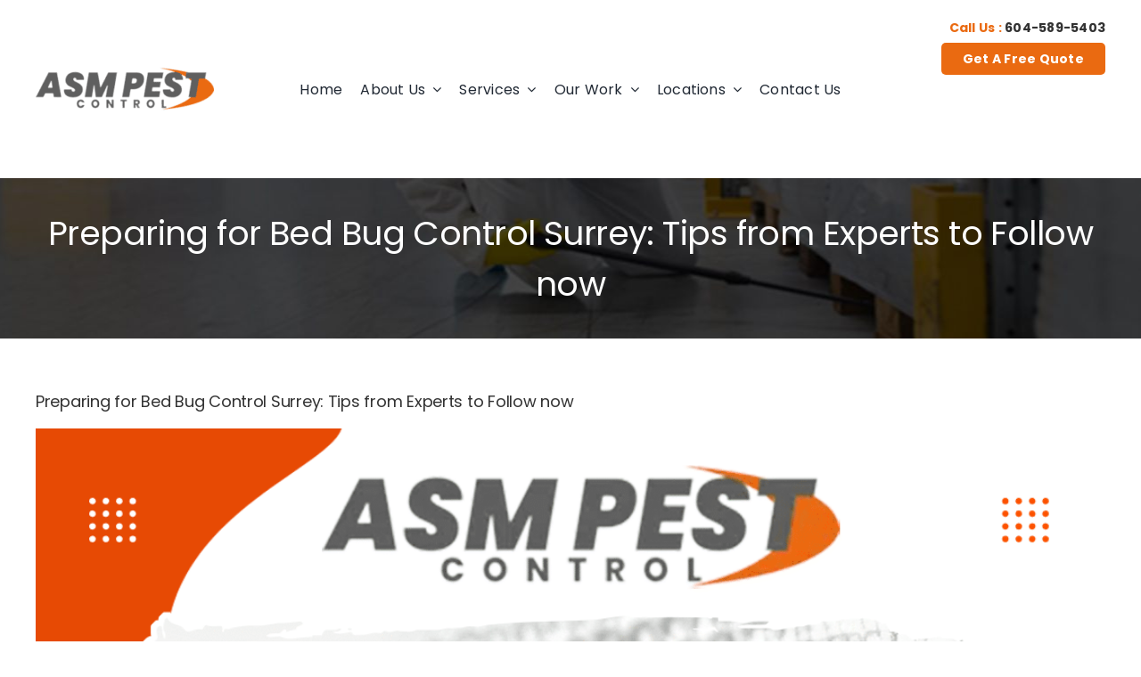

--- FILE ---
content_type: text/html; charset=UTF-8
request_url: https://www.asmpestcontrol.com/preparing-for-bed-bug-control-surrey-tips-from-experts-to-follow-now/
body_size: 26282
content:
<!DOCTYPE html>
<html class="avada-html-layout-wide avada-html-header-position-top" lang="en-CA" prefix="og: http://ogp.me/ns# fb: http://ogp.me/ns/fb#">
<head><meta http-equiv="Content-Type" content="text/html; charset=utf-8"/><script>if(navigator.userAgent.match(/MSIE|Internet Explorer/i)||navigator.userAgent.match(/Trident\/7\..*?rv:11/i)){var href=document.location.href;if(!href.match(/[?&]nowprocket/)){if(href.indexOf("?")==-1){if(href.indexOf("#")==-1){document.location.href=href+"?nowprocket=1"}else{document.location.href=href.replace("#","?nowprocket=1#")}}else{if(href.indexOf("#")==-1){document.location.href=href+"&nowprocket=1"}else{document.location.href=href.replace("#","&nowprocket=1#")}}}}</script><script>class RocketLazyLoadScripts{constructor(){this.triggerEvents=["keydown","mousedown","mousemove","touchmove","touchstart","touchend","wheel"],this.userEventHandler=this._triggerListener.bind(this),this.touchStartHandler=this._onTouchStart.bind(this),this.touchMoveHandler=this._onTouchMove.bind(this),this.touchEndHandler=this._onTouchEnd.bind(this),this.clickHandler=this._onClick.bind(this),this.interceptedClicks=[],window.addEventListener("pageshow",(e=>{this.persisted=e.persisted})),window.addEventListener("DOMContentLoaded",(()=>{this._preconnect3rdParties()})),this.delayedScripts={normal:[],async:[],defer:[]},this.allJQueries=[]}_addUserInteractionListener(e){document.hidden?e._triggerListener():(this.triggerEvents.forEach((t=>window.addEventListener(t,e.userEventHandler,{passive:!0}))),window.addEventListener("touchstart",e.touchStartHandler,{passive:!0}),window.addEventListener("mousedown",e.touchStartHandler),document.addEventListener("visibilitychange",e.userEventHandler))}_removeUserInteractionListener(){this.triggerEvents.forEach((e=>window.removeEventListener(e,this.userEventHandler,{passive:!0}))),document.removeEventListener("visibilitychange",this.userEventHandler)}_onTouchStart(e){"HTML"!==e.target.tagName&&(window.addEventListener("touchend",this.touchEndHandler),window.addEventListener("mouseup",this.touchEndHandler),window.addEventListener("touchmove",this.touchMoveHandler,{passive:!0}),window.addEventListener("mousemove",this.touchMoveHandler),e.target.addEventListener("click",this.clickHandler),this._renameDOMAttribute(e.target,"onclick","rocket-onclick"))}_onTouchMove(e){window.removeEventListener("touchend",this.touchEndHandler),window.removeEventListener("mouseup",this.touchEndHandler),window.removeEventListener("touchmove",this.touchMoveHandler,{passive:!0}),window.removeEventListener("mousemove",this.touchMoveHandler),e.target.removeEventListener("click",this.clickHandler),this._renameDOMAttribute(e.target,"rocket-onclick","onclick")}_onTouchEnd(e){window.removeEventListener("touchend",this.touchEndHandler),window.removeEventListener("mouseup",this.touchEndHandler),window.removeEventListener("touchmove",this.touchMoveHandler,{passive:!0}),window.removeEventListener("mousemove",this.touchMoveHandler)}_onClick(e){e.target.removeEventListener("click",this.clickHandler),this._renameDOMAttribute(e.target,"rocket-onclick","onclick"),this.interceptedClicks.push(e),e.preventDefault(),e.stopPropagation(),e.stopImmediatePropagation()}_replayClicks(){window.removeEventListener("touchstart",this.touchStartHandler,{passive:!0}),window.removeEventListener("mousedown",this.touchStartHandler),this.interceptedClicks.forEach((e=>{e.target.dispatchEvent(new MouseEvent("click",{view:e.view,bubbles:!0,cancelable:!0}))}))}_renameDOMAttribute(e,t,n){e.hasAttribute&&e.hasAttribute(t)&&(event.target.setAttribute(n,event.target.getAttribute(t)),event.target.removeAttribute(t))}_triggerListener(){this._removeUserInteractionListener(this),"loading"===document.readyState?document.addEventListener("DOMContentLoaded",this._loadEverythingNow.bind(this)):this._loadEverythingNow()}_preconnect3rdParties(){let e=[];document.querySelectorAll("script[type=rocketlazyloadscript]").forEach((t=>{if(t.hasAttribute("src")){const n=new URL(t.src).origin;n!==location.origin&&e.push({src:n,crossOrigin:t.crossOrigin||"module"===t.getAttribute("data-rocket-type")})}})),e=[...new Map(e.map((e=>[JSON.stringify(e),e]))).values()],this._batchInjectResourceHints(e,"preconnect")}async _loadEverythingNow(){this.lastBreath=Date.now(),this._delayEventListeners(),this._delayJQueryReady(this),this._handleDocumentWrite(),this._registerAllDelayedScripts(),this._preloadAllScripts(),await this._loadScriptsFromList(this.delayedScripts.normal),await this._loadScriptsFromList(this.delayedScripts.defer),await this._loadScriptsFromList(this.delayedScripts.async);try{await this._triggerDOMContentLoaded(),await this._triggerWindowLoad()}catch(e){}window.dispatchEvent(new Event("rocket-allScriptsLoaded")),this._replayClicks()}_registerAllDelayedScripts(){document.querySelectorAll("script[type=rocketlazyloadscript]").forEach((e=>{e.hasAttribute("src")?e.hasAttribute("async")&&!1!==e.async?this.delayedScripts.async.push(e):e.hasAttribute("defer")&&!1!==e.defer||"module"===e.getAttribute("data-rocket-type")?this.delayedScripts.defer.push(e):this.delayedScripts.normal.push(e):this.delayedScripts.normal.push(e)}))}async _transformScript(e){return await this._littleBreath(),new Promise((t=>{const n=document.createElement("script");[...e.attributes].forEach((e=>{let t=e.nodeName;"type"!==t&&("data-rocket-type"===t&&(t="type"),n.setAttribute(t,e.nodeValue))})),e.hasAttribute("src")?(n.addEventListener("load",t),n.addEventListener("error",t)):(n.text=e.text,t());try{e.parentNode.replaceChild(n,e)}catch(e){t()}}))}async _loadScriptsFromList(e){const t=e.shift();return t?(await this._transformScript(t),this._loadScriptsFromList(e)):Promise.resolve()}_preloadAllScripts(){this._batchInjectResourceHints([...this.delayedScripts.normal,...this.delayedScripts.defer,...this.delayedScripts.async],"preload")}_batchInjectResourceHints(e,t){var n=document.createDocumentFragment();e.forEach((e=>{if(e.src){const i=document.createElement("link");i.href=e.src,i.rel=t,"preconnect"!==t&&(i.as="script"),e.getAttribute&&"module"===e.getAttribute("data-rocket-type")&&(i.crossOrigin=!0),e.crossOrigin&&(i.crossOrigin=e.crossOrigin),n.appendChild(i)}})),document.head.appendChild(n)}_delayEventListeners(){let e={};function t(t,n){!function(t){function n(n){return e[t].eventsToRewrite.indexOf(n)>=0?"rocket-"+n:n}e[t]||(e[t]={originalFunctions:{add:t.addEventListener,remove:t.removeEventListener},eventsToRewrite:[]},t.addEventListener=function(){arguments[0]=n(arguments[0]),e[t].originalFunctions.add.apply(t,arguments)},t.removeEventListener=function(){arguments[0]=n(arguments[0]),e[t].originalFunctions.remove.apply(t,arguments)})}(t),e[t].eventsToRewrite.push(n)}function n(e,t){let n=e[t];Object.defineProperty(e,t,{get:()=>n||function(){},set(i){e["rocket"+t]=n=i}})}t(document,"DOMContentLoaded"),t(window,"DOMContentLoaded"),t(window,"load"),t(window,"pageshow"),t(document,"readystatechange"),n(document,"onreadystatechange"),n(window,"onload"),n(window,"onpageshow")}_delayJQueryReady(e){let t=window.jQuery;Object.defineProperty(window,"jQuery",{get:()=>t,set(n){if(n&&n.fn&&!e.allJQueries.includes(n)){n.fn.ready=n.fn.init.prototype.ready=function(t){e.domReadyFired?t.bind(document)(n):document.addEventListener("rocket-DOMContentLoaded",(()=>t.bind(document)(n)))};const t=n.fn.on;n.fn.on=n.fn.init.prototype.on=function(){if(this[0]===window){function e(e){return e.split(" ").map((e=>"load"===e||0===e.indexOf("load.")?"rocket-jquery-load":e)).join(" ")}"string"==typeof arguments[0]||arguments[0]instanceof String?arguments[0]=e(arguments[0]):"object"==typeof arguments[0]&&Object.keys(arguments[0]).forEach((t=>{delete Object.assign(arguments[0],{[e(t)]:arguments[0][t]})[t]}))}return t.apply(this,arguments),this},e.allJQueries.push(n)}t=n}})}async _triggerDOMContentLoaded(){this.domReadyFired=!0,await this._littleBreath(),document.dispatchEvent(new Event("rocket-DOMContentLoaded")),await this._littleBreath(),window.dispatchEvent(new Event("rocket-DOMContentLoaded")),await this._littleBreath(),document.dispatchEvent(new Event("rocket-readystatechange")),await this._littleBreath(),document.rocketonreadystatechange&&document.rocketonreadystatechange()}async _triggerWindowLoad(){await this._littleBreath(),window.dispatchEvent(new Event("rocket-load")),await this._littleBreath(),window.rocketonload&&window.rocketonload(),await this._littleBreath(),this.allJQueries.forEach((e=>e(window).trigger("rocket-jquery-load"))),await this._littleBreath();const e=new Event("rocket-pageshow");e.persisted=this.persisted,window.dispatchEvent(e),await this._littleBreath(),window.rocketonpageshow&&window.rocketonpageshow({persisted:this.persisted})}_handleDocumentWrite(){const e=new Map;document.write=document.writeln=function(t){const n=document.currentScript,i=document.createRange(),r=n.parentElement;let o=e.get(n);void 0===o&&(o=n.nextSibling,e.set(n,o));const s=document.createDocumentFragment();i.setStart(s,0),s.appendChild(i.createContextualFragment(t)),r.insertBefore(s,o)}}async _littleBreath(){Date.now()-this.lastBreath>45&&(await this._requestAnimFrame(),this.lastBreath=Date.now())}async _requestAnimFrame(){return document.hidden?new Promise((e=>setTimeout(e))):new Promise((e=>requestAnimationFrame(e)))}static run(){const e=new RocketLazyLoadScripts;e._addUserInteractionListener(e)}}RocketLazyLoadScripts.run();</script>
	
	<script type="rocketlazyloadscript">
  gtag('config', 'AW-696957194/mkooCP2j1pcZEIryqswC', {
    'phone_conversion_number': '(604) 589-5403'
  });
</script>

	<!-- Google tag (gtag.js) -->
<script type="rocketlazyloadscript" async src="https://www.googletagmanager.com/gtag/js?id=AW-696957194"></script>
<script type="rocketlazyloadscript">
  window.dataLayer = window.dataLayer || [];
  function gtag(){dataLayer.push(arguments);}
  gtag('js', new Date());

  gtag('config', 'AW-696957194');
	
</script>
	
	<!-- Google Tag Manager -->
<script type="rocketlazyloadscript">(function(w,d,s,l,i){w[l]=w[l]||[];w[l].push({'gtm.start':
new Date().getTime(),event:'gtm.js'});var f=d.getElementsByTagName(s)[0],
j=d.createElement(s),dl=l!='dataLayer'?'&l='+l:'';j.async=true;j.src=
'https://www.googletagmanager.com/gtm.js?id='+i+dl;f.parentNode.insertBefore(j,f);
})(window,document,'script','dataLayer','GTM-N3TRDBFX');</script>
<!-- End Google Tag Manager -->
	
	<meta http-equiv="X-UA-Compatible" content="IE=edge" />
	
	<meta name="viewport" content="width=device-width, initial-scale=1, maximum-scale=1" />
	<meta name='robots' content='index, follow, max-image-preview:large, max-snippet:-1, max-video-preview:-1' />

<!-- Google Tag Manager for WordPress by gtm4wp.com -->
<script data-cfasync="false" data-pagespeed-no-defer>
	var gtm4wp_datalayer_name = "dataLayer";
	var dataLayer = dataLayer || [];
</script>
<!-- End Google Tag Manager for WordPress by gtm4wp.com -->
	<!-- This site is optimized with the Yoast SEO plugin v21.5 - https://yoast.com/wordpress/plugins/seo/ -->
	<title>Preparing for Bed Bug Control Surrey, Call Us : 604-589-5403</title>
	<meta name="description" content="Call 604-589-5403 ASM Pest Control for Bed Bug Control and removal in Surrey and it&#039;s adjacent areas. Bed bug exterminator Surrey." />
	<link rel="canonical" href="https://www.asmpestcontrol.com/preparing-for-bed-bug-control-surrey-tips-from-experts-to-follow-now/" />
	<meta property="og:locale" content="en_US" />
	<meta property="og:type" content="article" />
	<meta property="og:title" content="Preparing for Bed Bug Control Surrey, Call Us : 604-589-5403" />
	<meta property="og:description" content="Call 604-589-5403 ASM Pest Control for Bed Bug Control and removal in Surrey and it&#039;s adjacent areas. Bed bug exterminator Surrey." />
	<meta property="og:url" content="https://www.asmpestcontrol.com/preparing-for-bed-bug-control-surrey-tips-from-experts-to-follow-now/" />
	<meta property="og:site_name" content="ASM Pest Control" />
	<meta property="article:publisher" content="https://www.facebook.com/asmpestcontrolservices/" />
	<meta property="article:published_time" content="2023-08-30T18:43:25+00:00" />
	<meta property="article:modified_time" content="2023-08-30T18:44:33+00:00" />
	<meta property="og:image" content="https://www.asmpestcontrol.com/wp-content/uploads/2023/08/ASM-Pest-Control-Bed-Bug.png" />
	<meta property="og:image:width" content="1080" />
	<meta property="og:image:height" content="1080" />
	<meta property="og:image:type" content="image/png" />
	<meta name="author" content="BB-Manager" />
	<meta name="twitter:card" content="summary_large_image" />
	<meta name="twitter:creator" content="@asmpestcontrol" />
	<meta name="twitter:site" content="@asmpestcontrol" />
	<meta name="twitter:label1" content="Written by" />
	<meta name="twitter:data1" content="BB-Manager" />
	<meta name="twitter:label2" content="Est. reading time" />
	<meta name="twitter:data2" content="3 minutes" />
	<!-- / Yoast SEO plugin. -->



					<link rel="shortcut icon" href="https://www.asmpestcontrol.com/wp-content/uploads/2022/08/favicon-32x32-1.png" type="image/x-icon" />
		
					<!-- Apple Touch Icon -->
			<link rel="apple-touch-icon" sizes="180x180" href="https://www.asmpestcontrol.com/wp-content/uploads/2022/08/mstile-150x150-1.png">
		
					<!-- Android Icon -->
			<link rel="icon" sizes="192x192" href="https://www.asmpestcontrol.com/wp-content/uploads/2022/08/android-chrome-192x192-1.png">
		
					<!-- MS Edge Icon -->
			<meta name="msapplication-TileImage" content="https://www.asmpestcontrol.com/wp-content/uploads/2022/08/android-chrome-256x256-1.png">
				
		<meta property="og:title" content="Preparing for Bed Bug Control Surrey: Tips from Experts to Follow now"/>
		<meta property="og:type" content="article"/>
		<meta property="og:url" content="https://www.asmpestcontrol.com/preparing-for-bed-bug-control-surrey-tips-from-experts-to-follow-now/"/>
		<meta property="og:site_name" content="ASM Pest Control"/>
		<meta property="og:description" content="Getting ready to perform bed bug control Surrey in your house? One of the most important things tenants and homeowners can do to increase the possibility of a successful bed bug extermination is to get ready for treatment.

Preparation for treating and inspecting for bed bugs varies in terms of the specific actions to take"/>

									<meta property="og:image" content="https://www.asmpestcontrol.com/wp-content/uploads/2023/08/ASM-Pest-Control-Bed-Bug.png"/>
							<style id='wp-emoji-styles-inline-css' type='text/css'>

	img.wp-smiley, img.emoji {
		display: inline !important;
		border: none !important;
		box-shadow: none !important;
		height: 1em !important;
		width: 1em !important;
		margin: 0 0.07em !important;
		vertical-align: -0.1em !important;
		background: none !important;
		padding: 0 !important;
	}
</style>
<link rel='stylesheet' id='wp-block-library-css' href='https://www.asmpestcontrol.com/wp-includes/css/dist/block-library/style.min.css?ver=6.4.1' type='text/css' media='all' />
<style id='wp-block-library-theme-inline-css' type='text/css'>
.wp-block-audio figcaption{color:#555;font-size:13px;text-align:center}.is-dark-theme .wp-block-audio figcaption{color:hsla(0,0%,100%,.65)}.wp-block-audio{margin:0 0 1em}.wp-block-code{border:1px solid #ccc;border-radius:4px;font-family:Menlo,Consolas,monaco,monospace;padding:.8em 1em}.wp-block-embed figcaption{color:#555;font-size:13px;text-align:center}.is-dark-theme .wp-block-embed figcaption{color:hsla(0,0%,100%,.65)}.wp-block-embed{margin:0 0 1em}.blocks-gallery-caption{color:#555;font-size:13px;text-align:center}.is-dark-theme .blocks-gallery-caption{color:hsla(0,0%,100%,.65)}.wp-block-image figcaption{color:#555;font-size:13px;text-align:center}.is-dark-theme .wp-block-image figcaption{color:hsla(0,0%,100%,.65)}.wp-block-image{margin:0 0 1em}.wp-block-pullquote{border-bottom:4px solid;border-top:4px solid;color:currentColor;margin-bottom:1.75em}.wp-block-pullquote cite,.wp-block-pullquote footer,.wp-block-pullquote__citation{color:currentColor;font-size:.8125em;font-style:normal;text-transform:uppercase}.wp-block-quote{border-left:.25em solid;margin:0 0 1.75em;padding-left:1em}.wp-block-quote cite,.wp-block-quote footer{color:currentColor;font-size:.8125em;font-style:normal;position:relative}.wp-block-quote.has-text-align-right{border-left:none;border-right:.25em solid;padding-left:0;padding-right:1em}.wp-block-quote.has-text-align-center{border:none;padding-left:0}.wp-block-quote.is-large,.wp-block-quote.is-style-large,.wp-block-quote.is-style-plain{border:none}.wp-block-search .wp-block-search__label{font-weight:700}.wp-block-search__button{border:1px solid #ccc;padding:.375em .625em}:where(.wp-block-group.has-background){padding:1.25em 2.375em}.wp-block-separator.has-css-opacity{opacity:.4}.wp-block-separator{border:none;border-bottom:2px solid;margin-left:auto;margin-right:auto}.wp-block-separator.has-alpha-channel-opacity{opacity:1}.wp-block-separator:not(.is-style-wide):not(.is-style-dots){width:100px}.wp-block-separator.has-background:not(.is-style-dots){border-bottom:none;height:1px}.wp-block-separator.has-background:not(.is-style-wide):not(.is-style-dots){height:2px}.wp-block-table{margin:0 0 1em}.wp-block-table td,.wp-block-table th{word-break:normal}.wp-block-table figcaption{color:#555;font-size:13px;text-align:center}.is-dark-theme .wp-block-table figcaption{color:hsla(0,0%,100%,.65)}.wp-block-video figcaption{color:#555;font-size:13px;text-align:center}.is-dark-theme .wp-block-video figcaption{color:hsla(0,0%,100%,.65)}.wp-block-video{margin:0 0 1em}.wp-block-template-part.has-background{margin-bottom:0;margin-top:0;padding:1.25em 2.375em}
</style>
<style id='classic-theme-styles-inline-css' type='text/css'>
/*! This file is auto-generated */
.wp-block-button__link{color:#fff;background-color:#32373c;border-radius:9999px;box-shadow:none;text-decoration:none;padding:calc(.667em + 2px) calc(1.333em + 2px);font-size:1.125em}.wp-block-file__button{background:#32373c;color:#fff;text-decoration:none}
</style>
<style id='global-styles-inline-css' type='text/css'>
body{--wp--preset--color--black: #000000;--wp--preset--color--cyan-bluish-gray: #abb8c3;--wp--preset--color--white: #ffffff;--wp--preset--color--pale-pink: #f78da7;--wp--preset--color--vivid-red: #cf2e2e;--wp--preset--color--luminous-vivid-orange: #ff6900;--wp--preset--color--luminous-vivid-amber: #fcb900;--wp--preset--color--light-green-cyan: #7bdcb5;--wp--preset--color--vivid-green-cyan: #00d084;--wp--preset--color--pale-cyan-blue: #8ed1fc;--wp--preset--color--vivid-cyan-blue: #0693e3;--wp--preset--color--vivid-purple: #9b51e0;--wp--preset--gradient--vivid-cyan-blue-to-vivid-purple: linear-gradient(135deg,rgba(6,147,227,1) 0%,rgb(155,81,224) 100%);--wp--preset--gradient--light-green-cyan-to-vivid-green-cyan: linear-gradient(135deg,rgb(122,220,180) 0%,rgb(0,208,130) 100%);--wp--preset--gradient--luminous-vivid-amber-to-luminous-vivid-orange: linear-gradient(135deg,rgba(252,185,0,1) 0%,rgba(255,105,0,1) 100%);--wp--preset--gradient--luminous-vivid-orange-to-vivid-red: linear-gradient(135deg,rgba(255,105,0,1) 0%,rgb(207,46,46) 100%);--wp--preset--gradient--very-light-gray-to-cyan-bluish-gray: linear-gradient(135deg,rgb(238,238,238) 0%,rgb(169,184,195) 100%);--wp--preset--gradient--cool-to-warm-spectrum: linear-gradient(135deg,rgb(74,234,220) 0%,rgb(151,120,209) 20%,rgb(207,42,186) 40%,rgb(238,44,130) 60%,rgb(251,105,98) 80%,rgb(254,248,76) 100%);--wp--preset--gradient--blush-light-purple: linear-gradient(135deg,rgb(255,206,236) 0%,rgb(152,150,240) 100%);--wp--preset--gradient--blush-bordeaux: linear-gradient(135deg,rgb(254,205,165) 0%,rgb(254,45,45) 50%,rgb(107,0,62) 100%);--wp--preset--gradient--luminous-dusk: linear-gradient(135deg,rgb(255,203,112) 0%,rgb(199,81,192) 50%,rgb(65,88,208) 100%);--wp--preset--gradient--pale-ocean: linear-gradient(135deg,rgb(255,245,203) 0%,rgb(182,227,212) 50%,rgb(51,167,181) 100%);--wp--preset--gradient--electric-grass: linear-gradient(135deg,rgb(202,248,128) 0%,rgb(113,206,126) 100%);--wp--preset--gradient--midnight: linear-gradient(135deg,rgb(2,3,129) 0%,rgb(40,116,252) 100%);--wp--preset--font-size--small: 12px;--wp--preset--font-size--medium: 20px;--wp--preset--font-size--large: 24px;--wp--preset--font-size--x-large: 42px;--wp--preset--font-size--normal: 16px;--wp--preset--font-size--xlarge: 32px;--wp--preset--font-size--huge: 48px;--wp--preset--spacing--20: 0.44rem;--wp--preset--spacing--30: 0.67rem;--wp--preset--spacing--40: 1rem;--wp--preset--spacing--50: 1.5rem;--wp--preset--spacing--60: 2.25rem;--wp--preset--spacing--70: 3.38rem;--wp--preset--spacing--80: 5.06rem;--wp--preset--shadow--natural: 6px 6px 9px rgba(0, 0, 0, 0.2);--wp--preset--shadow--deep: 12px 12px 50px rgba(0, 0, 0, 0.4);--wp--preset--shadow--sharp: 6px 6px 0px rgba(0, 0, 0, 0.2);--wp--preset--shadow--outlined: 6px 6px 0px -3px rgba(255, 255, 255, 1), 6px 6px rgba(0, 0, 0, 1);--wp--preset--shadow--crisp: 6px 6px 0px rgba(0, 0, 0, 1);}:where(.is-layout-flex){gap: 0.5em;}:where(.is-layout-grid){gap: 0.5em;}body .is-layout-flow > .alignleft{float: left;margin-inline-start: 0;margin-inline-end: 2em;}body .is-layout-flow > .alignright{float: right;margin-inline-start: 2em;margin-inline-end: 0;}body .is-layout-flow > .aligncenter{margin-left: auto !important;margin-right: auto !important;}body .is-layout-constrained > .alignleft{float: left;margin-inline-start: 0;margin-inline-end: 2em;}body .is-layout-constrained > .alignright{float: right;margin-inline-start: 2em;margin-inline-end: 0;}body .is-layout-constrained > .aligncenter{margin-left: auto !important;margin-right: auto !important;}body .is-layout-constrained > :where(:not(.alignleft):not(.alignright):not(.alignfull)){max-width: var(--wp--style--global--content-size);margin-left: auto !important;margin-right: auto !important;}body .is-layout-constrained > .alignwide{max-width: var(--wp--style--global--wide-size);}body .is-layout-flex{display: flex;}body .is-layout-flex{flex-wrap: wrap;align-items: center;}body .is-layout-flex > *{margin: 0;}body .is-layout-grid{display: grid;}body .is-layout-grid > *{margin: 0;}:where(.wp-block-columns.is-layout-flex){gap: 2em;}:where(.wp-block-columns.is-layout-grid){gap: 2em;}:where(.wp-block-post-template.is-layout-flex){gap: 1.25em;}:where(.wp-block-post-template.is-layout-grid){gap: 1.25em;}.has-black-color{color: var(--wp--preset--color--black) !important;}.has-cyan-bluish-gray-color{color: var(--wp--preset--color--cyan-bluish-gray) !important;}.has-white-color{color: var(--wp--preset--color--white) !important;}.has-pale-pink-color{color: var(--wp--preset--color--pale-pink) !important;}.has-vivid-red-color{color: var(--wp--preset--color--vivid-red) !important;}.has-luminous-vivid-orange-color{color: var(--wp--preset--color--luminous-vivid-orange) !important;}.has-luminous-vivid-amber-color{color: var(--wp--preset--color--luminous-vivid-amber) !important;}.has-light-green-cyan-color{color: var(--wp--preset--color--light-green-cyan) !important;}.has-vivid-green-cyan-color{color: var(--wp--preset--color--vivid-green-cyan) !important;}.has-pale-cyan-blue-color{color: var(--wp--preset--color--pale-cyan-blue) !important;}.has-vivid-cyan-blue-color{color: var(--wp--preset--color--vivid-cyan-blue) !important;}.has-vivid-purple-color{color: var(--wp--preset--color--vivid-purple) !important;}.has-black-background-color{background-color: var(--wp--preset--color--black) !important;}.has-cyan-bluish-gray-background-color{background-color: var(--wp--preset--color--cyan-bluish-gray) !important;}.has-white-background-color{background-color: var(--wp--preset--color--white) !important;}.has-pale-pink-background-color{background-color: var(--wp--preset--color--pale-pink) !important;}.has-vivid-red-background-color{background-color: var(--wp--preset--color--vivid-red) !important;}.has-luminous-vivid-orange-background-color{background-color: var(--wp--preset--color--luminous-vivid-orange) !important;}.has-luminous-vivid-amber-background-color{background-color: var(--wp--preset--color--luminous-vivid-amber) !important;}.has-light-green-cyan-background-color{background-color: var(--wp--preset--color--light-green-cyan) !important;}.has-vivid-green-cyan-background-color{background-color: var(--wp--preset--color--vivid-green-cyan) !important;}.has-pale-cyan-blue-background-color{background-color: var(--wp--preset--color--pale-cyan-blue) !important;}.has-vivid-cyan-blue-background-color{background-color: var(--wp--preset--color--vivid-cyan-blue) !important;}.has-vivid-purple-background-color{background-color: var(--wp--preset--color--vivid-purple) !important;}.has-black-border-color{border-color: var(--wp--preset--color--black) !important;}.has-cyan-bluish-gray-border-color{border-color: var(--wp--preset--color--cyan-bluish-gray) !important;}.has-white-border-color{border-color: var(--wp--preset--color--white) !important;}.has-pale-pink-border-color{border-color: var(--wp--preset--color--pale-pink) !important;}.has-vivid-red-border-color{border-color: var(--wp--preset--color--vivid-red) !important;}.has-luminous-vivid-orange-border-color{border-color: var(--wp--preset--color--luminous-vivid-orange) !important;}.has-luminous-vivid-amber-border-color{border-color: var(--wp--preset--color--luminous-vivid-amber) !important;}.has-light-green-cyan-border-color{border-color: var(--wp--preset--color--light-green-cyan) !important;}.has-vivid-green-cyan-border-color{border-color: var(--wp--preset--color--vivid-green-cyan) !important;}.has-pale-cyan-blue-border-color{border-color: var(--wp--preset--color--pale-cyan-blue) !important;}.has-vivid-cyan-blue-border-color{border-color: var(--wp--preset--color--vivid-cyan-blue) !important;}.has-vivid-purple-border-color{border-color: var(--wp--preset--color--vivid-purple) !important;}.has-vivid-cyan-blue-to-vivid-purple-gradient-background{background: var(--wp--preset--gradient--vivid-cyan-blue-to-vivid-purple) !important;}.has-light-green-cyan-to-vivid-green-cyan-gradient-background{background: var(--wp--preset--gradient--light-green-cyan-to-vivid-green-cyan) !important;}.has-luminous-vivid-amber-to-luminous-vivid-orange-gradient-background{background: var(--wp--preset--gradient--luminous-vivid-amber-to-luminous-vivid-orange) !important;}.has-luminous-vivid-orange-to-vivid-red-gradient-background{background: var(--wp--preset--gradient--luminous-vivid-orange-to-vivid-red) !important;}.has-very-light-gray-to-cyan-bluish-gray-gradient-background{background: var(--wp--preset--gradient--very-light-gray-to-cyan-bluish-gray) !important;}.has-cool-to-warm-spectrum-gradient-background{background: var(--wp--preset--gradient--cool-to-warm-spectrum) !important;}.has-blush-light-purple-gradient-background{background: var(--wp--preset--gradient--blush-light-purple) !important;}.has-blush-bordeaux-gradient-background{background: var(--wp--preset--gradient--blush-bordeaux) !important;}.has-luminous-dusk-gradient-background{background: var(--wp--preset--gradient--luminous-dusk) !important;}.has-pale-ocean-gradient-background{background: var(--wp--preset--gradient--pale-ocean) !important;}.has-electric-grass-gradient-background{background: var(--wp--preset--gradient--electric-grass) !important;}.has-midnight-gradient-background{background: var(--wp--preset--gradient--midnight) !important;}.has-small-font-size{font-size: var(--wp--preset--font-size--small) !important;}.has-medium-font-size{font-size: var(--wp--preset--font-size--medium) !important;}.has-large-font-size{font-size: var(--wp--preset--font-size--large) !important;}.has-x-large-font-size{font-size: var(--wp--preset--font-size--x-large) !important;}
.wp-block-navigation a:where(:not(.wp-element-button)){color: inherit;}
:where(.wp-block-post-template.is-layout-flex){gap: 1.25em;}:where(.wp-block-post-template.is-layout-grid){gap: 1.25em;}
:where(.wp-block-columns.is-layout-flex){gap: 2em;}:where(.wp-block-columns.is-layout-grid){gap: 2em;}
.wp-block-pullquote{font-size: 1.5em;line-height: 1.6;}
</style>
<link rel='stylesheet' id='saswp-style-css' href='https://www.asmpestcontrol.com/wp-content/plugins/schema-and-structured-data-for-wp/admin_section/css/saswp-style.min.css?ver=1.20' type='text/css' media='all' />
<link rel='stylesheet' id='child-style-css' href='https://www.asmpestcontrol.com/wp-content/themes/Avada-Child-Theme/style.css?ver=6.4.1' type='text/css' media='all' />
<link rel='stylesheet' id='__EPYT__style-css' href='https://www.asmpestcontrol.com/wp-content/plugins/youtube-embed-plus/styles/ytprefs.min.css?ver=14.2' type='text/css' media='all' />
<style id='__EPYT__style-inline-css' type='text/css'>

                .epyt-gallery-thumb {
                        width: 33.333%;
                }
                
</style>
<link data-minify="1" rel='stylesheet' id='fusion-dynamic-css-css' href='https://www.asmpestcontrol.com/wp-content/cache/min/1/wp-content/uploads/fusion-styles/c9b8678a23630952679565f835361628.min.css?ver=1768296306' type='text/css' media='all' />
<script type="rocketlazyloadscript" data-rocket-type="text/javascript" src="https://www.asmpestcontrol.com/wp-includes/js/jquery/jquery.min.js?ver=3.7.1" id="jquery-core-js"></script>
<script type="rocketlazyloadscript" data-rocket-type="text/javascript" src="https://www.asmpestcontrol.com/wp-includes/js/jquery/jquery-migrate.min.js?ver=3.4.1" id="jquery-migrate-js"></script>
<script type="text/javascript" id="__ytprefs__-js-extra">
/* <![CDATA[ */
var _EPYT_ = {"ajaxurl":"https:\/\/www.asmpestcontrol.com\/wp-admin\/admin-ajax.php","security":"b79bf74bc5","gallery_scrolloffset":"20","eppathtoscripts":"https:\/\/www.asmpestcontrol.com\/wp-content\/plugins\/youtube-embed-plus\/scripts\/","eppath":"https:\/\/www.asmpestcontrol.com\/wp-content\/plugins\/youtube-embed-plus\/","epresponsiveselector":"[\"iframe.__youtube_prefs_widget__\"]","epdovol":"1","version":"14.2","evselector":"iframe.__youtube_prefs__[src], iframe[src*=\"youtube.com\/embed\/\"], iframe[src*=\"youtube-nocookie.com\/embed\/\"]","ajax_compat":"","maxres_facade":"eager","ytapi_load":"light","pause_others":"","stopMobileBuffer":"1","facade_mode":"","not_live_on_channel":"","vi_active":"","vi_js_posttypes":[]};
/* ]]> */
</script>
<script type="rocketlazyloadscript" data-rocket-type="text/javascript" src="https://www.asmpestcontrol.com/wp-content/plugins/youtube-embed-plus/scripts/ytprefs.min.js?ver=14.2" id="__ytprefs__-js" defer></script>
		<script type="rocketlazyloadscript" data-rocket-type="text/javascript">
				(function(c,l,a,r,i,t,y){
					c[a]=c[a]||function(){(c[a].q=c[a].q||[]).push(arguments)};t=l.createElement(r);t.async=1;
					t.src="https://www.clarity.ms/tag/"+i+"?ref=wordpress";y=l.getElementsByTagName(r)[0];y.parentNode.insertBefore(t,y);
				})(window, document, "clarity", "script", "q9rzbk3eej");
		</script>
		
<!-- Google Tag Manager for WordPress by gtm4wp.com -->
<!-- GTM Container placement set to automatic -->
<script data-cfasync="false" data-pagespeed-no-defer>
	var dataLayer_content = {"pagePostType":"post","pagePostType2":"single-post","pageCategory":["pest-control"],"pageAttributes":["asm-pest-control-surrey","bed-bug-control-surrey","pest-control-surrey"],"pagePostAuthor":"BB-Manager"};
	dataLayer.push( dataLayer_content );
</script>
<script type="rocketlazyloadscript" data-cfasync="false">
(function(w,d,s,l,i){w[l]=w[l]||[];w[l].push({'gtm.start':
new Date().getTime(),event:'gtm.js'});var f=d.getElementsByTagName(s)[0],
j=d.createElement(s),dl=l!='dataLayer'?'&l='+l:'';j.async=true;j.src=
'//www.googletagmanager.com/gtm.js?id='+i+dl;f.parentNode.insertBefore(j,f);
})(window,document,'script','dataLayer','GTM-K2Q55Z6M');
</script>
<!-- End Google Tag Manager for WordPress by gtm4wp.com -->    <!-- Google Tag Manager -->
    <script type="rocketlazyloadscript">
    (function(w,d,s,l,i){w[l]=w[l]||[];w[l].push({'gtm.start':
    new Date().getTime(),event:'gtm.js'});var f=d.getElementsByTagName(s)[0],
    j=d.createElement(s),dl=l!='dataLayer'?'&l='+l:'';j.async=true;j.src=
    'https://www.googletagmanager.com/gtm.js?id='+i+dl;f.parentNode.insertBefore(j,f);
    })(window,document,'script','dataLayer','GTM-NB54VV74');
    </script>
    <!-- End Google Tag Manager -->
    <link rel="preload" href="https://www.asmpestcontrol.com/wp-content/themes/Avada/includes/lib/assets/fonts/icomoon/awb-icons.woff" as="font" type="font/woff" crossorigin><link rel="preload" href="//www.asmpestcontrol.com/wp-content/themes/Avada/includes/lib/assets/fonts/fontawesome/webfonts/fa-brands-400.woff2" as="font" type="font/woff2" crossorigin><link rel="preload" href="//www.asmpestcontrol.com/wp-content/themes/Avada/includes/lib/assets/fonts/fontawesome/webfonts/fa-regular-400.woff2" as="font" type="font/woff2" crossorigin><link rel="preload" href="//www.asmpestcontrol.com/wp-content/themes/Avada/includes/lib/assets/fonts/fontawesome/webfonts/fa-solid-900.woff2" as="font" type="font/woff2" crossorigin><style type="text/css" id="css-fb-visibility">@media screen and (max-width: 640px){.fusion-no-small-visibility{display:none !important;}body .sm-text-align-center{text-align:center !important;}body .sm-text-align-left{text-align:left !important;}body .sm-text-align-right{text-align:right !important;}body .sm-flex-align-center{justify-content:center !important;}body .sm-flex-align-flex-start{justify-content:flex-start !important;}body .sm-flex-align-flex-end{justify-content:flex-end !important;}body .sm-mx-auto{margin-left:auto !important;margin-right:auto !important;}body .sm-ml-auto{margin-left:auto !important;}body .sm-mr-auto{margin-right:auto !important;}body .fusion-absolute-position-small{position:absolute;top:auto;width:100%;}.awb-sticky.awb-sticky-small{ position: sticky }}@media screen and (min-width: 641px) and (max-width: 1024px){.fusion-no-medium-visibility{display:none !important;}body .md-text-align-center{text-align:center !important;}body .md-text-align-left{text-align:left !important;}body .md-text-align-right{text-align:right !important;}body .md-flex-align-center{justify-content:center !important;}body .md-flex-align-flex-start{justify-content:flex-start !important;}body .md-flex-align-flex-end{justify-content:flex-end !important;}body .md-mx-auto{margin-left:auto !important;margin-right:auto !important;}body .md-ml-auto{margin-left:auto !important;}body .md-mr-auto{margin-right:auto !important;}body .fusion-absolute-position-medium{position:absolute;top:auto;width:100%;}.awb-sticky.awb-sticky-medium{ position: sticky }}@media screen and (min-width: 1025px){.fusion-no-large-visibility{display:none !important;}body .lg-text-align-center{text-align:center !important;}body .lg-text-align-left{text-align:left !important;}body .lg-text-align-right{text-align:right !important;}body .lg-flex-align-center{justify-content:center !important;}body .lg-flex-align-flex-start{justify-content:flex-start !important;}body .lg-flex-align-flex-end{justify-content:flex-end !important;}body .lg-mx-auto{margin-left:auto !important;margin-right:auto !important;}body .lg-ml-auto{margin-left:auto !important;}body .lg-mr-auto{margin-right:auto !important;}body .fusion-absolute-position-large{position:absolute;top:auto;width:100%;}.awb-sticky.awb-sticky-large{ position: sticky }}</style>
<!-- Schema & Structured Data For WP v1.20 - -->
<script type="application/ld+json" class="saswp-schema-markup-output">
[{"@context":"https://schema.org/","@graph":[{"@context":"https://schema.org/","@type":"SiteNavigationElement","@id":"https://www.asmpestcontrol.com#Main Menu","name":"Home","url":"/"},{"@context":"https://schema.org/","@type":"SiteNavigationElement","@id":"https://www.asmpestcontrol.com#Main Menu","name":"About Us","url":"https://www.asmpestcontrol.com/about-us/"},{"@context":"https://schema.org/","@type":"SiteNavigationElement","@id":"https://www.asmpestcontrol.com#Main Menu","name":"Blog","url":"https://www.asmpestcontrol.com/blog/"},{"@context":"https://schema.org/","@type":"SiteNavigationElement","@id":"https://www.asmpestcontrol.com#Main Menu","name":"FAQs","url":"https://www.asmpestcontrol.com/faqs/"},{"@context":"https://schema.org/","@type":"SiteNavigationElement","@id":"https://www.asmpestcontrol.com#Main Menu","name":"Services","url":"/services/"},{"@context":"https://schema.org/","@type":"SiteNavigationElement","@id":"https://www.asmpestcontrol.com#Main Menu","name":"Bed Bug Control","url":"https://www.asmpestcontrol.com/bed-bug-control-extermination/"},{"@context":"https://schema.org/","@type":"SiteNavigationElement","@id":"https://www.asmpestcontrol.com#Main Menu","name":"Cockroach Control","url":"https://www.asmpestcontrol.com/cockroach-control-removal/"},{"@context":"https://schema.org/","@type":"SiteNavigationElement","@id":"https://www.asmpestcontrol.com#Main Menu","name":"Spider Control","url":"https://www.asmpestcontrol.com/spider-control-extermination/"},{"@context":"https://schema.org/","@type":"SiteNavigationElement","@id":"https://www.asmpestcontrol.com#Main Menu","name":"Ant Control","url":"https://www.asmpestcontrol.com/ant-control-removal/"},{"@context":"https://schema.org/","@type":"SiteNavigationElement","@id":"https://www.asmpestcontrol.com#Main Menu","name":"Rat And Mice Control","url":"https://www.asmpestcontrol.com/rodent-control/"},{"@context":"https://schema.org/","@type":"SiteNavigationElement","@id":"https://www.asmpestcontrol.com#Main Menu","name":"Bee & Wasp Removal","url":"https://www.asmpestcontrol.com/bee-wasp-removal/"},{"@context":"https://schema.org/","@type":"SiteNavigationElement","@id":"https://www.asmpestcontrol.com#Main Menu","name":"Silverfish Control","url":"https://www.asmpestcontrol.com/silverfish-control/"},{"@context":"https://schema.org/","@type":"SiteNavigationElement","@id":"https://www.asmpestcontrol.com#Main Menu","name":"Mole And Vole Control","url":"https://www.asmpestcontrol.com/mole-and-vole-removal/"},{"@context":"https://schema.org/","@type":"SiteNavigationElement","@id":"https://www.asmpestcontrol.com#Main Menu","name":"Carpet Beetles Control","url":"https://www.asmpestcontrol.com/carpet-beetles/"},{"@context":"https://schema.org/","@type":"SiteNavigationElement","@id":"https://www.asmpestcontrol.com#Main Menu","name":"Moths Control","url":"https://www.asmpestcontrol.com/moths/"},{"@context":"https://schema.org/","@type":"SiteNavigationElement","@id":"https://www.asmpestcontrol.com#Main Menu","name":"Fleas Control","url":"https://www.asmpestcontrol.com/fleas-control/"},{"@context":"https://schema.org/","@type":"SiteNavigationElement","@id":"https://www.asmpestcontrol.com#Main Menu","name":"Fruit Fly Control","url":"https://www.asmpestcontrol.com/fruit-fly-control/"},{"@context":"https://schema.org/","@type":"SiteNavigationElement","@id":"https://www.asmpestcontrol.com#Main Menu","name":"Fly Control","url":"https://www.asmpestcontrol.com/fly-control/"},{"@context":"https://schema.org/","@type":"SiteNavigationElement","@id":"https://www.asmpestcontrol.com#Main Menu","name":"Mite Control","url":"https://www.asmpestcontrol.com/mite-control-and-removal/"},{"@context":"https://schema.org/","@type":"SiteNavigationElement","@id":"https://www.asmpestcontrol.com#Main Menu","name":"Millipedes And Centipedes Control","url":"https://www.asmpestcontrol.com/millipedes-and-centipedes-control/"},{"@context":"https://schema.org/","@type":"SiteNavigationElement","@id":"https://www.asmpestcontrol.com#Main Menu","name":"Ladybugs And Sow Bugs Control","url":"https://www.asmpestcontrol.com/ladybugs-and-sow-bugs-control/"},{"@context":"https://schema.org/","@type":"SiteNavigationElement","@id":"https://www.asmpestcontrol.com#Main Menu","name":"Our Work","url":"#"},{"@context":"https://schema.org/","@type":"SiteNavigationElement","@id":"https://www.asmpestcontrol.com#Main Menu","name":"Our Work","url":"https://www.asmpestcontrol.com/our-work/"},{"@context":"https://schema.org/","@type":"SiteNavigationElement","@id":"https://www.asmpestcontrol.com#Main Menu","name":"Clients Testimonials","url":"https://www.asmpestcontrol.com/clients-testimonials/"},{"@context":"https://schema.org/","@type":"SiteNavigationElement","@id":"https://www.asmpestcontrol.com#Main Menu","name":"Locations","url":"#"},{"@context":"https://schema.org/","@type":"SiteNavigationElement","@id":"https://www.asmpestcontrol.com#Main Menu","name":"Surrey","url":"https://www.asmpestcontrol.com/pest-control-surrey/"},{"@context":"https://schema.org/","@type":"SiteNavigationElement","@id":"https://www.asmpestcontrol.com#Main Menu","name":"Mission","url":"https://www.asmpestcontrol.com/pest-control-mission/"},{"@context":"https://schema.org/","@type":"SiteNavigationElement","@id":"https://www.asmpestcontrol.com#Main Menu","name":"Abbotsford","url":"https://www.asmpestcontrol.com/pest-control-abbotsford/"},{"@context":"https://schema.org/","@type":"SiteNavigationElement","@id":"https://www.asmpestcontrol.com#Main Menu","name":"Richmond","url":"https://www.asmpestcontrol.com/pest-control-richmond/"},{"@context":"https://schema.org/","@type":"SiteNavigationElement","@id":"https://www.asmpestcontrol.com#Main Menu","name":"New Westminster","url":"https://www.asmpestcontrol.com/pest-control-new-westminster/"},{"@context":"https://schema.org/","@type":"SiteNavigationElement","@id":"https://www.asmpestcontrol.com#Main Menu","name":"North Vancouver","url":"https://www.asmpestcontrol.com/pest-control-north-vancouver/"},{"@context":"https://schema.org/","@type":"SiteNavigationElement","@id":"https://www.asmpestcontrol.com#Main Menu","name":"Vancouver","url":"https://www.asmpestcontrol.com/pest-control-vancouver/"},{"@context":"https://schema.org/","@type":"SiteNavigationElement","@id":"https://www.asmpestcontrol.com#Main Menu","name":"White Rock","url":"https://www.asmpestcontrol.com/pest-control-white-rock/"},{"@context":"https://schema.org/","@type":"SiteNavigationElement","@id":"https://www.asmpestcontrol.com#Main Menu","name":"Coquitlam","url":"https://www.asmpestcontrol.com/pest-control-coquitlam/"},{"@context":"https://schema.org/","@type":"SiteNavigationElement","@id":"https://www.asmpestcontrol.com#Main Menu","name":"Chilliwack","url":"https://www.asmpestcontrol.com/pest-control-chilliwack/"},{"@context":"https://schema.org/","@type":"SiteNavigationElement","@id":"https://www.asmpestcontrol.com#Main Menu","name":"Maple Ridge","url":"https://www.asmpestcontrol.com/pest-control-maple-ridge/"},{"@context":"https://schema.org/","@type":"SiteNavigationElement","@id":"https://www.asmpestcontrol.com#Main Menu","name":"Burnaby","url":"https://www.asmpestcontrol.com/pest-control-burnaby/"},{"@context":"https://schema.org/","@type":"SiteNavigationElement","@id":"https://www.asmpestcontrol.com#Main Menu","name":"West Vancouver","url":"https://www.asmpestcontrol.com/pest-control-west-vancouver/"},{"@context":"https://schema.org/","@type":"SiteNavigationElement","@id":"https://www.asmpestcontrol.com#Main Menu","name":"Delta","url":"https://www.asmpestcontrol.com/pest-control-delta/"},{"@context":"https://schema.org/","@type":"SiteNavigationElement","@id":"https://www.asmpestcontrol.com#Main Menu","name":"Langley","url":"https://www.asmpestcontrol.com/pest-control-langley/"},{"@context":"https://schema.org/","@type":"SiteNavigationElement","@id":"https://www.asmpestcontrol.com#Main Menu","name":"Pitt Meadows","url":"https://www.asmpestcontrol.com/pest-control-pitt-meadows/"},{"@context":"https://schema.org/","@type":"SiteNavigationElement","@id":"https://www.asmpestcontrol.com#Main Menu","name":"Port Coquitlam","url":"https://www.asmpestcontrol.com/pest-control-port-coquitlam/"},{"@context":"https://schema.org/","@type":"SiteNavigationElement","@id":"https://www.asmpestcontrol.com#Main Menu","name":"Tsawwassen","url":"https://www.asmpestcontrol.com/pest-control-tsawwassen/"},{"@context":"https://schema.org/","@type":"SiteNavigationElement","@id":"https://www.asmpestcontrol.com#Main Menu","name":"Aldergrove","url":"https://www.asmpestcontrol.com/pest-control-aldergrove/"},{"@context":"https://schema.org/","@type":"SiteNavigationElement","@id":"https://www.asmpestcontrol.com#Main Menu","name":"Cloverdale","url":"https://www.asmpestcontrol.com/pest-control-cloverdale/"},{"@context":"https://schema.org/","@type":"SiteNavigationElement","@id":"https://www.asmpestcontrol.com#Main Menu","name":"Contact Us","url":"https://www.asmpestcontrol.com/contact-us/"}]},

{"@context":"https://schema.org/","@type":"BreadcrumbList","@id":"https://www.asmpestcontrol.com/preparing-for-bed-bug-control-surrey-tips-from-experts-to-follow-now/#breadcrumb","itemListElement":[{"@type":"ListItem","position":1,"item":{"@id":"https://www.asmpestcontrol.com","name":"ASM Pest Control"}},{"@type":"ListItem","position":2,"item":{"@id":"https://www.asmpestcontrol.com/category/pest-control/","name":"Pest Control"}},{"@type":"ListItem","position":3,"item":{"@id":"https://www.asmpestcontrol.com/preparing-for-bed-bug-control-surrey-tips-from-experts-to-follow-now/","name":"Preparing for Bed Bug Control Surrey, Call Us : 604-589-5403"}}]},

{"@context":"https://schema.org/","@type":"LocalBusiness","@id":"https://www.asmpestcontrol.com/preparing-for-bed-bug-control-surrey-tips-from-experts-to-follow-now/#localbusiness","url":"https://www.asmpestcontrol.com/preparing-for-bed-bug-control-surrey-tips-from-experts-to-follow-now/","name":"ASM Pest Control","image":[{"@type":"ImageObject","@id":"https://www.asmpestcontrol.com/preparing-for-bed-bug-control-surrey-tips-from-experts-to-follow-now/#primaryimage","url":"https://www.asmpestcontrol.com/wp-content/uploads/2023/08/ASM-Pest-Control-Bed-Bug-1200x1200.png","width":"1200","height":"1200","caption":"Bed Bug Control Services"},{"@type":"ImageObject","url":"https://www.asmpestcontrol.com/wp-content/uploads/2023/08/ASM-Pest-Control-Bed-Bug-1200x900.png","width":"1200","height":"900","caption":"Bed Bug Control Services"},{"@type":"ImageObject","url":"https://www.asmpestcontrol.com/wp-content/uploads/2023/08/ASM-Pest-Control-Bed-Bug-1200x675.png","width":"1200","height":"675","caption":"Bed Bug Control Services"}]}]
</script>

<style class="wpcode-css-snippet">	@media(max-width:1136px){
		.fusion-menu-element-wrapper{
			font-size:14px !important;
		}
	}</style><meta name="generator" content="Powered by Slider Revolution 6.6.15 - responsive, Mobile-Friendly Slider Plugin for WordPress with comfortable drag and drop interface." />
<script type="rocketlazyloadscript">function setREVStartSize(e){
			//window.requestAnimationFrame(function() {
				window.RSIW = window.RSIW===undefined ? window.innerWidth : window.RSIW;
				window.RSIH = window.RSIH===undefined ? window.innerHeight : window.RSIH;
				try {
					var pw = document.getElementById(e.c).parentNode.offsetWidth,
						newh;
					pw = pw===0 || isNaN(pw) || (e.l=="fullwidth" || e.layout=="fullwidth") ? window.RSIW : pw;
					e.tabw = e.tabw===undefined ? 0 : parseInt(e.tabw);
					e.thumbw = e.thumbw===undefined ? 0 : parseInt(e.thumbw);
					e.tabh = e.tabh===undefined ? 0 : parseInt(e.tabh);
					e.thumbh = e.thumbh===undefined ? 0 : parseInt(e.thumbh);
					e.tabhide = e.tabhide===undefined ? 0 : parseInt(e.tabhide);
					e.thumbhide = e.thumbhide===undefined ? 0 : parseInt(e.thumbhide);
					e.mh = e.mh===undefined || e.mh=="" || e.mh==="auto" ? 0 : parseInt(e.mh,0);
					if(e.layout==="fullscreen" || e.l==="fullscreen")
						newh = Math.max(e.mh,window.RSIH);
					else{
						e.gw = Array.isArray(e.gw) ? e.gw : [e.gw];
						for (var i in e.rl) if (e.gw[i]===undefined || e.gw[i]===0) e.gw[i] = e.gw[i-1];
						e.gh = e.el===undefined || e.el==="" || (Array.isArray(e.el) && e.el.length==0)? e.gh : e.el;
						e.gh = Array.isArray(e.gh) ? e.gh : [e.gh];
						for (var i in e.rl) if (e.gh[i]===undefined || e.gh[i]===0) e.gh[i] = e.gh[i-1];
											
						var nl = new Array(e.rl.length),
							ix = 0,
							sl;
						e.tabw = e.tabhide>=pw ? 0 : e.tabw;
						e.thumbw = e.thumbhide>=pw ? 0 : e.thumbw;
						e.tabh = e.tabhide>=pw ? 0 : e.tabh;
						e.thumbh = e.thumbhide>=pw ? 0 : e.thumbh;
						for (var i in e.rl) nl[i] = e.rl[i]<window.RSIW ? 0 : e.rl[i];
						sl = nl[0];
						for (var i in nl) if (sl>nl[i] && nl[i]>0) { sl = nl[i]; ix=i;}
						var m = pw>(e.gw[ix]+e.tabw+e.thumbw) ? 1 : (pw-(e.tabw+e.thumbw)) / (e.gw[ix]);
						newh =  (e.gh[ix] * m) + (e.tabh + e.thumbh);
					}
					var el = document.getElementById(e.c);
					if (el!==null && el) el.style.height = newh+"px";
					el = document.getElementById(e.c+"_wrapper");
					if (el!==null && el) {
						el.style.height = newh+"px";
						el.style.display = "block";
					}
				} catch(e){
					console.log("Failure at Presize of Slider:" + e)
				}
			//});
		  };</script>
		<style type="text/css" id="wp-custom-css">
			.icons-section .fusion-imageframe img {
		width:200px !important;
		height:auto;
}
.accreditations-img{
	  width:80% !important;
}
.bestofsurey-img{
	width:90% !important;
}

.ti-rating-text span.nowrap {
    display: none !important;
}

.img-responsive.wp-image-12480 {
    margin-bottom: 20px;
}

.location_icon ul li a:hover{
	color: black !important;
}

.banner-title {
	font-size: 30px;
}

.relpost-thumb-wrapper {
	display: none;
}

#content .relpost-thumb-wrapper {
	display: block;
}

/* related posts */
	.swiper-wrapper {
		display: flex;
		flex-wrap: wrap;
		height: auto !important;
	}

.swiper-slide-active {
	display: none;
}

.swiper-slide-next {
	margin-right: 0px !important;
	display: none !important;
}
.swiper-slide {
	width: 300px !important;
	height: auto !important;
	margin-right: 10px !important;
	margin-top: 10px !important;
}

.swiper-button-lock {
	display: none;
}

.awb-swiper-button {
	display: none !important;
}
/* posts-end */

/* text */
	.fusion-text-3 {
		text-align: left !important;
	}

/* end */

/* google-reviews */
.ti-rating {
	color: white;
}
.ti-rating-text span, .ti-rating-text span strong {
	color: white !important;
}
/* google-reviews-end */

@media (max-width: 1020px) {
	.banner-title {
		width: 60%;
	}
}

@media (max-width: 769px) {
	.banner-title {
		width: 50%;
	}
		.banner-title strong{
		font-size: 16px !important;
	}
		.banner-title h1{
		margin-top: 5px !important;
		margin-left: 8% !important;
			line-height: 20px !important;
	}
}
	
@media (max-width: 469px) {
		.banner-title strong{
		font-size: 16px !important;
	}
	.banner-title {
		width: 50%;
	}
	.banner-title h1{
		margin-top: 0px !important;
	}
}

.home-banner {
	padding-left: 2px !important;
	padding-bottom: 25% !important;
}

@media (max-width: 569px) {
	.home-banner {
	padding-bottom: 15% !important;
		
	}
}

/* mobile-menu ul */
@media (max-width: 640px) {
#menu-main-menu {
	margin-top: 30px;
	}
}
/* end */

/* sub menu */
@media (max-width: 1024px) {
	#menu-main-menu{
		box-shadow: rgba(0, 0, 0, 0.35) 0px 5px 15px;
		max-height: 87vh !important;
}
	.nestedcards {
		display: none !important;
	}
	
.fusion-sticky-transition .fusion-menu-element-wrapper.collapse-enabled.mobile-size-full-absolute:not(.mobile-mode-always-expanded).expanded>ul {
    max-height: 500px !important;
	}
	
	.fusion-menu-element-wrapper.collapse-enabled.mobile-mode-collapse-to-button.expanded>ul {
    max-height: 500px !important;
}

ul.sub-menu li a span {
    color: #212934 !important;
}

/* 	end */
	@media(max-width:640px){
			img.img-responsive.wp-image-11362.img-with-aspect-ratio{
		max-width:150px !important;
	}
		.page-id-9 .fusion-text-no-margin .cutm-top .cll{
			width:100% !important;
		}
	}
	
		</style>
				<script type="rocketlazyloadscript" data-rocket-type="text/javascript">
			var doc = document.documentElement;
			doc.setAttribute( 'data-useragent', navigator.userAgent );
		</script>
		<!-- Google tag (gtag.js) -->
<script type="rocketlazyloadscript" async src="https://www.googletagmanager.com/gtag/js?id=AW-696957194"></script>
<script type="rocketlazyloadscript">
  window.dataLayer = window.dataLayer || [];
  function gtag(){dataLayer.push(arguments);}
  gtag('js', new Date());

  gtag('config', 'AW-696957194');
</script>



<script type="rocketlazyloadscript" async src="https://www.googletagmanager.com/gtag/js?id=G-3W894J86CX"></script>
<script type="rocketlazyloadscript">
  window.dataLayer = window.dataLayer || [];
  function gtag(){dataLayer.push(arguments);}
  gtag('js', new Date());

  gtag('config', 'G-3W894J86CX');
</script>
<script type="rocketlazyloadscript">
    
    window.onload = function() {
        var currentYear = new Date().getFullYear();
        var copyright = document.getElementById("current_year");
        copyright.innerText = "Copyright © 2019-"+ currentYear +" ASM Pest Control . All Rights Reserved.";
    };
</script><style id="yellow-pencil">
/*
	The following CSS codes are created by the YellowPencil plugin.
	https://yellowpencil.waspthemes.com/
*/
.fusion-builder-row-10 .fusion-flex-align-items-flex-start:nth-child(2) .fusion-flex-column:nth-child(5){top:53px;}.fusion-builder-row-8 .fusion-flex-align-items-flex-start:nth-child(2) .fusion-flex-column:nth-child(5){top:49px;}.fusion-builder-row-5 .fusion-flex-align-items-flex-start:nth-child(2) .fusion-flex-column:nth-child(5){top:45px;}@media (max-width:469px){.fusion-builder-row-10 .fusion-flex-align-items-flex-start:nth-child(2) .fusion-flex-column:nth-child(5){text-align:center;top:0px;}.fusion-column-wrapper .fusion-flex-align-items-flex-start:nth-child(2) .fusion-flex-column:nth-child(1) .fusion-column-wrapper div{text-align:center;}.fusion-column-wrapper .fusion-flex-align-items-flex-start:nth-child(2) .fusion-flex-column:nth-child(6) .fusion-column-wrapper div{text-align:center;}.fusion-builder-row-8 .fusion-flex-align-items-flex-start:nth-child(2) .fusion-flex-column:nth-child(5){text-align:center;}.fusion-column-wrapper .fusion-flex-align-items-flex-start:nth-child(2) .fusion-flex-column:nth-child(5) .fusion-column-wrapper div{position:relative;top:-49px;}.fusion-builder-row-5 .fusion-flex-align-items-flex-start:nth-child(2) .fusion-flex-column:nth-child(5){text-align:center;}}
</style><noscript><style id="rocket-lazyload-nojs-css">.rll-youtube-player, [data-lazy-src]{display:none !important;}</style></noscript>
	<meta name="p:domain_verify" content="9c5ebe13c930cd44b96e445117cd4c07"/>
<meta name="google-site-verification" content="YB4sBvs2qOmWCYbagvR1lhKiunHgABzGnPZRXSy9wtM" />
<script type="rocketlazyloadscript">
  gtag('config', 'AW-696957194/mkooCP2j1pcZEIryqswC', {
    'phone_conversion_number': '(604) 589-5403'
  });
</script></head>

<body class="post-template-default single single-post postid-12068 single-format-standard non-logged-in fusion-image-hovers fusion-pagination-sizing fusion-button_type-flat fusion-button_span-no fusion-button_gradient-linear avada-image-rollover-circle-yes avada-image-rollover-yes avada-image-rollover-direction-left fusion-body ltr fusion-sticky-header no-tablet-sticky-header no-mobile-sticky-header no-mobile-slidingbar no-mobile-totop avada-has-rev-slider-styles fusion-disable-outline fusion-sub-menu-fade mobile-logo-pos-left layout-wide-mode avada-has-boxed-modal-shadow- layout-scroll-offset-full avada-has-zero-margin-offset-top fusion-top-header menu-text-align-center mobile-menu-design-classic fusion-show-pagination-text fusion-header-layout-v3 avada-responsive avada-footer-fx-none avada-menu-highlight-style-bar fusion-search-form-clean fusion-main-menu-search-overlay fusion-avatar-circle avada-dropdown-styles avada-blog-layout-grid avada-blog-archive-layout-grid avada-header-shadow-no avada-menu-icon-position-left avada-has-megamenu-shadow avada-has-mobile-menu-search avada-has-main-nav-search-icon avada-has-breadcrumb-mobile-hidden avada-has-titlebar-bar_and_content avada-header-border-color-full-transparent avada-has-pagination-width_height avada-flyout-menu-direction-fade avada-ec-views-v1" data-awb-post-id="12068">
	<!-- Google Tag Manager (noscript) -->
<noscript><iframe src="https://www.googletagmanager.com/ns.html?id=GTM-N3TRDBFX"
height="0" width="0" style="display:none;visibility:hidden"></iframe></noscript>
<!-- End Google Tag Manager (noscript) -->
	
<!-- GTM Container placement set to automatic -->
<!-- Google Tag Manager (noscript) -->
				<noscript><iframe src="https://www.googletagmanager.com/ns.html?id=GTM-K2Q55Z6M" height="0" width="0" style="display:none;visibility:hidden" aria-hidden="true"></iframe></noscript>
<!-- End Google Tag Manager (noscript) --><!-- Google Tag Manager (noscript) -->
    <noscript><iframe src="https://www.googletagmanager.com/ns.html?id=GTM-NB54VV74"
    height="0" width="0" style="display:none;visibility:hidden"></iframe></noscript>
    <!-- End Google Tag Manager (noscript) -->	<a class="skip-link screen-reader-text" href="#content">Skip to content</a>

	<div id="boxed-wrapper">
		
		<div id="wrapper" class="fusion-wrapper">
			<div id="home" style="position:relative;top:-1px;"></div>
												<div class="fusion-tb-header"><div class="fusion-fullwidth fullwidth-box fusion-builder-row-1 fusion-flex-container has-pattern-background has-mask-background nonhundred-percent-fullwidth non-hundred-percent-height-scrolling fusion-sticky-container" style="background-color: var(--awb-color1);background-position: center center;background-repeat: no-repeat;border-width: 0px 0px 0px 0px;border-color:var(--awb-color3);border-style:solid;" data-transition-offset="0" data-scroll-offset="0" data-sticky-small-visibility="1" data-sticky-medium-visibility="1" data-sticky-large-visibility="1" ><div class="fusion-builder-row fusion-row fusion-flex-align-items-flex-start" style="max-width:1248px;margin-left: calc(-4% / 2 );margin-right: calc(-4% / 2 );"><div class="fusion-layout-column fusion_builder_column fusion-builder-column-0 fusion_builder_column_1_5 1_5 fusion-flex-column fusion-flex-align-self-center"><div class="fusion-column-wrapper fusion-flex-justify-content-center fusion-content-layout-column" style="background-position:left top;background-repeat:no-repeat;-webkit-background-size:cover;-moz-background-size:cover;-o-background-size:cover;background-size:cover;padding: 0px 0px 0px 0px;"><div ><style>.fusion-imageframe.imageframe-1 img{aspect-ratio:100 / 50;}</style><span class=" fusion-imageframe imageframe-none imageframe-1 hover-type-none has-aspect-ratio"><a class="fusion-no-lightbox" href="/" target="_self" aria-label="ASM Pest Control"><img fetchpriority="high" decoding="async" width="256" height="256" alt="ASM Pest Control" src="data:image/svg+xml,%3Csvg%20xmlns='http://www.w3.org/2000/svg'%20viewBox='0%200%20256%20256'%3E%3C/svg%3E" class="img-responsive wp-image-11362 img-with-aspect-ratio" data-lazy-srcset="https://www.asmpestcontrol.com/wp-content/uploads/2022/10/android-chrome-256x256-1-removebg-preview-200x200.png 200w, https://www.asmpestcontrol.com/wp-content/uploads/2022/10/android-chrome-256x256-1-removebg-preview.png 256w" data-lazy-sizes="(max-width: 640px) 100vw, 200px" data-lazy-src="https://www.asmpestcontrol.com/wp-content/uploads/2022/10/android-chrome-256x256-1-removebg-preview.png" /><noscript><img fetchpriority="high" decoding="async" width="256" height="256" alt="ASM Pest Control" src="https://www.asmpestcontrol.com/wp-content/uploads/2022/10/android-chrome-256x256-1-removebg-preview.png" class="img-responsive wp-image-11362 img-with-aspect-ratio" srcset="https://www.asmpestcontrol.com/wp-content/uploads/2022/10/android-chrome-256x256-1-removebg-preview-200x200.png 200w, https://www.asmpestcontrol.com/wp-content/uploads/2022/10/android-chrome-256x256-1-removebg-preview.png 256w" sizes="(max-width: 640px) 100vw, 200px" /></noscript></a></span></div></div><style type="text/css">.fusion-body .fusion-builder-column-0{width:20% !important;margin-top : 0px;margin-bottom : 0px;}.fusion-builder-column-0 > .fusion-column-wrapper {padding-top : 0px !important;padding-right : 0px !important;margin-right : 9.6%;padding-bottom : 0px !important;padding-left : 0px !important;margin-left : 9.6%;}@media only screen and (max-width:1024px) {.fusion-body .fusion-builder-column-0{width:20% !important;order : 0;}.fusion-builder-column-0 > .fusion-column-wrapper {margin-right : 9.6%;margin-left : 9.6%;}}@media only screen and (max-width:640px) {.fusion-body .fusion-builder-column-0{width:75% !important;order : 0;}.fusion-builder-column-0 > .fusion-column-wrapper {margin-right : 2.56%;margin-left : 2.56%;}}</style></div><div class="fusion-layout-column fusion_builder_column fusion-builder-column-1 fusion_builder_column_3_5 3_5 fusion-flex-column fusion-flex-align-self-center"><div class="fusion-column-wrapper fusion-flex-justify-content-center fusion-content-layout-column" style="background-position:left top;background-repeat:no-repeat;-webkit-background-size:cover;-moz-background-size:cover;-o-background-size:cover;background-size:cover;padding: 0px 0px 0px 0px;"><nav class="fusion-menu-element-wrapper direction-row mode-dropdown expand-method-hover submenu-mode-dropdown mobile-mode-collapse-to-button mobile-size-full-absolute icons-position-left dropdown-carets-yes has-active-border-bottom-no has-active-border-left-no has-active-border-right-no mobile-trigger-fullwidth-off mobile-indent-on mobile-justify-left main-justify-left loading mega-menu-loading expand-right submenu-transition-fade" aria-label="Menu" data-breakpoint="1024" data-count="0" data-transition-type="fade" data-transition-time="300"><button type="button" class="avada-menu-mobile-menu-trigger no-text" onClick="fusionNavClickExpandBtn(this);" aria-expanded="false" aria-controls="menu-main-menu"><span class="inner"><span class="collapsed-nav-text"><span class="screen-reader-text">Toggle Navigation</span></span><span class="collapsed-nav-icon"><span class="collapsed-nav-icon-open fa-bars fas"></span><span class="collapsed-nav-icon-close fa-times fas"></span></span></span></button><style>.fusion-body .fusion-menu-element-wrapper[data-count="0"] .fusion-menu-element-list{justify-content:center;align-items:center;font-family:inherit;font-weight:400;}.fusion-body .fusion-menu-element-wrapper[data-count="0"] .fusion-menu-element-list > li:not(.fusion-menu-item-button) .fusion-widget-cart > a{padding-right:calc(10px + 0px);}.fusion-body .fusion-menu-element-wrapper[data-count="0"] .fusion-menu-element-list > li:not(.fusion-menu-item-button):not(.menu-item-has-children):focus-within > a{padding-right:calc(10px + 0px);padding-left:calc(10px + 0px);}.fusion-body .fusion-menu-element-wrapper[data-count="0"] .fusion-menu-element-list > li:not(.fusion-menu-item-button) > a,.fusion-body .fusion-menu-element-wrapper[data-count="0"] .fusion-menu-element-list > li:not(.fusion-menu-item-button):not(.menu-item-has-children):hover > a,.fusion-body .fusion-menu-element-wrapper[data-count="0"] .fusion-menu-element-list > li:not(.fusion-menu-item-button):not(.menu-item-has-children).hover > a,.fusion-body .fusion-menu-element-wrapper[data-count="0"] .fusion-menu-element-list > li:not(.fusion-menu-item-button):not(.menu-item-has-children):focus > a,.fusion-body .fusion-menu-element-wrapper[data-count="0"] .fusion-menu-element-list > li:not(.fusion-menu-item-button):not(.menu-item-has-children):active > a,.fusion-body .fusion-menu-element-wrapper[data-count="0"] .fusion-menu-element-list > li:not(.fusion-menu-item-button):not(.menu-item-has-children).current-menu-item > a{padding-right:calc(10px + 0px);padding-left:calc(10px + 0px);}.fusion-body .fusion-menu-element-wrapper[data-count="0"] .fusion-menu-element-list > li:not(.fusion-menu-item-button):not(.menu-item-has-children).current-menu-ancestor > a{padding-right:calc(10px + 0px);padding-left:calc(10px + 0px);}.fusion-body .fusion-menu-element-wrapper[data-count="0"] .fusion-menu-element-list > li:not(.fusion-menu-item-button):not(.menu-item-has-children).current-menu-parent > a{padding-right:calc(10px + 0px);padding-left:calc(10px + 0px);}.fusion-body .fusion-menu-element-wrapper[data-count="0"] .fusion-menu-element-list > li:not(.fusion-menu-item-button):not(.menu-item-has-children).expanded > a{padding-right:calc(10px + 0px);padding-left:calc(10px + 0px);}.fusion-body .fusion-menu-element-wrapper[data-count="0"]:not(.collapse-enabled) .fusion-menu-form-inline,.fusion-body .fusion-menu-element-wrapper[data-count="0"]:not(.collapse-enabled) .custom-menu-search-overlay ~ .fusion-overlay-search,.fusion-body .fusion-menu-element-wrapper[data-count="0"]:not(.collapse-enabled) .fusion-menu-element-list .custom-menu-search-overlay .fusion-overlay-search,.fusion-body .fusion-menu-element-wrapper[data-count="0"]:not(.collapse-enabled) .fusion-menu-element-list .fusion-menu-form-inline{padding-right:10px;padding-left:10px;}.fusion-body .fusion-menu-element-wrapper[data-count="0"] .custom-menu-search-dropdown .fusion-main-menu-icon{padding-right:10px !important;padding-left:10px !important;}.fusion-body .fusion-menu-element-wrapper[data-count="0"]:not(.collapse-enabled) .fusion-menu-element-list > li:not(.fusion-menu-item-button):not(.custom-menu-search-overlay):focus-within > a{color:var(--awb-color4) !important;}.fusion-body .fusion-menu-element-wrapper[data-count="0"]:not(.collapse-enabled) .fusion-menu-element-list > li:not(.fusion-menu-item-button):not(.custom-menu-search-overlay):hover > a,.fusion-body .fusion-menu-element-wrapper[data-count="0"]:not(.collapse-enabled) .fusion-menu-element-list > li:not(.fusion-menu-item-button).hover > a,.fusion-body .fusion-menu-element-wrapper[data-count="0"]:not(.collapse-enabled) .fusion-menu-element-list > li:not(.fusion-menu-item-button):not(.custom-menu-search-overlay):focus > a,.fusion-body .fusion-menu-element-wrapper[data-count="0"]:not(.collapse-enabled) .fusion-menu-element-list > li:not(.fusion-menu-item-button):not(.custom-menu-search-overlay):active > a,.fusion-body .fusion-menu-element-wrapper[data-count="0"]:not(.collapse-enabled) .fusion-menu-element-list > li:not(.fusion-menu-item-button).current-menu-item > a{color:var(--awb-color4) !important;}.fusion-body .fusion-menu-element-wrapper[data-count="0"]:not(.collapse-enabled) .fusion-menu-element-list > li:not(.fusion-menu-item-button).current-menu-ancestor:not(.awb-flyout-top-level-no-link) > a{color:var(--awb-color4) !important;}.fusion-body .fusion-menu-element-wrapper[data-count="0"]:not(.collapse-enabled) .fusion-menu-element-list > li:not(.fusion-menu-item-button).current-menu-parent:not(.awb-flyout-top-level-no-link) > a{color:var(--awb-color4) !important;}.fusion-body .fusion-menu-element-wrapper[data-count="0"]:not(.collapse-enabled) .fusion-menu-element-list > li:not(.fusion-menu-item-button).expanded > a{color:var(--awb-color4) !important;}.fusion-body .fusion-menu-element-wrapper[data-count="0"]:not(.collapse-enabled) .fusion-menu-element-list > li:not(.fusion-menu-item-button):hover > .fusion-open-nav-submenu{color:var(--awb-color4) !important;}.fusion-body .fusion-menu-element-wrapper[data-count="0"]:not(.collapse-enabled) .fusion-menu-element-list > li:not(.fusion-menu-item-button).hover > .fusion-open-nav-submenu{color:var(--awb-color4) !important;}.fusion-body .fusion-menu-element-wrapper[data-count="0"]:not(.collapse-enabled) .fusion-menu-element-list > li:not(.fusion-menu-item-button):focus > .fusion-open-nav-submenu{color:var(--awb-color4) !important;}.fusion-body .fusion-menu-element-wrapper[data-count="0"]:not(.collapse-enabled) .fusion-menu-element-list > li:not(.fusion-menu-item-button):active > .fusion-open-nav-submenu{color:var(--awb-color4) !important;}.fusion-body .fusion-menu-element-wrapper[data-count="0"]:not(.collapse-enabled) .fusion-menu-element-list > li:not(.fusion-menu-item-button):focus-within > .fusion-open-nav-submenu{color:var(--awb-color4) !important;}.fusion-body .fusion-menu-element-wrapper[data-count="0"]:not(.collapse-enabled) .fusion-menu-element-list > li:not(.fusion-menu-item-button).current-menu-item > .fusion-open-nav-submenu{color:var(--awb-color4) !important;}.fusion-body .fusion-menu-element-wrapper[data-count="0"]:not(.collapse-enabled) .fusion-menu-element-list > li:not(.fusion-menu-item-button).current-menu-ancestor > .fusion-open-nav-submenu{color:var(--awb-color4) !important;}.fusion-body .fusion-menu-element-wrapper[data-count="0"]:not(.collapse-enabled) .fusion-menu-element-list > li:not(.fusion-menu-item-button).current-menu-parent > .fusion-open-nav-submenu{color:var(--awb-color4) !important;}.fusion-body .fusion-menu-element-wrapper[data-count="0"]:not(.collapse-enabled) .fusion-menu-element-list > li:not(.fusion-menu-item-button).expanded > .fusion-open-nav-submenu{color:var(--awb-color4) !important;}.fusion-body .fusion-menu-element-wrapper[data-count="0"] .sub-menu .fusion-menu-cart,.fusion-body .fusion-menu-element-wrapper[data-count="0"] .custom-menu-search-dropdown .fusion-menu-searchform-dropdown .fusion-search-form-content,.fusion-body .fusion-menu-element-wrapper[data-count="0"] .avada-menu-login-box .avada-custom-menu-item-contents,.fusion-body .fusion-menu-element-wrapper[data-count="0"] .fusion-megamenu-wrapper .fusion-megamenu-holder,.fusion-body .fusion-menu-element-wrapper[data-count="0"] .fusion-menu-element-list ul:not(.fusion-megamenu) > li:not(.fusion-menu-item-button),.fusion-body .fusion-menu-element-wrapper[data-count="0"] .fusion-megamenu-wrapper li .fusion-megamenu-title-disabled{background-color:#ffff;}.fusion-body .fusion-menu-element-wrapper[data-count="0"].collapse-enabled{justify-content:flex-end;font-family:inherit;font-weight:400;}.fusion-body .fusion-menu-element-wrapper[data-count="0"]:not(.collapse-enabled) .fusion-menu-element-list > li.menu-item:focus-within > a .fusion-megamenu-icon{color:var(--awb-color4);}.fusion-body .fusion-menu-element-wrapper[data-count="0"]:not(.collapse-enabled) .fusion-menu-element-list > li.menu-item:hover > a .fusion-megamenu-icon,.fusion-body .fusion-menu-element-wrapper[data-count="0"]:not(.collapse-enabled) .fusion-menu-element-list > li.menu-item.hover > a .fusion-megamenu-icon,.fusion-body .fusion-menu-element-wrapper[data-count="0"]:not(.collapse-enabled) .fusion-menu-element-list > li.menu-item:focus > a .fusion-megamenu-icon,.fusion-body .fusion-menu-element-wrapper[data-count="0"]:not(.collapse-enabled) .fusion-menu-element-list > li.menu-item:active > a .fusion-megamenu-icon,.fusion-body .fusion-menu-element-wrapper[data-count="0"]:not(.collapse-enabled) .fusion-menu-element-list > li.menu-item.current-menu-item > a .fusion-megamenu-icon{color:var(--awb-color4);}.fusion-body .fusion-menu-element-wrapper[data-count="0"]:not(.collapse-enabled) .fusion-menu-element-list > li.menu-item.current-menu-ancestor > a .fusion-megamenu-icon{color:var(--awb-color4);}.fusion-body .fusion-menu-element-wrapper[data-count="0"]:not(.collapse-enabled) .fusion-menu-element-list > li:not(.awb-flyout-top-level-no-link).menu-item.current-menu-parent > a .fusion-megamenu-icon{color:var(--awb-color4);}.fusion-body .fusion-menu-element-wrapper[data-count="0"]:not(.collapse-enabled) .fusion-menu-element-list > li.menu-item.expanded > a .fusion-megamenu-icon{color:var(--awb-color4);}.fusion-body .fusion-menu-element-wrapper[data-count="0"] .custom-menu-search-dropdown:hover .fusion-main-menu-icon{color:var(--awb-color4) !important;}.fusion-body .fusion-menu-element-wrapper[data-count="0"] .custom-menu-search-overlay:hover .fusion-menu-icon-search.trigger-overlay{color:var(--awb-color4) !important;}.fusion-body .fusion-menu-element-wrapper[data-count="0"] .custom-menu-search-overlay:hover ~ .fusion-overlay-search{color:var(--awb-color4) !important;}.fusion-body .fusion-menu-element-wrapper[data-count="0"] > .avada-menu-mobile-menu-trigger,.fusion-body .fusion-menu-element-wrapper[data-count="0"] .fusion-megamenu-wrapper .fusion-megamenu-holder .fusion-megamenu .fusion-megamenu-submenu .fusion-megamenu-title .awb-justify-title,.fusion-body .fusion-menu-element-wrapper[data-count="0"] .fusion-menu-element-list .sub-menu > li,.fusion-body .fusion-menu-element-wrapper[data-count="0"] .fusion-menu-element-list .sub-menu li a,.fusion-body .fusion-menu-element-wrapper[data-count="0"].collapse-enabled ul li > a,.fusion-body .fusion-menu-element-wrapper[data-count="0"].collapse-enabled ul li > a .fusion-button,.fusion-body .fusion-menu-element-wrapper[data-count="0"].collapse-enabled .fusion-megamenu-wrapper .fusion-megamenu-holder .fusion-megamenu-submenu .fusion-megamenu-title,.fusion-body .fusion-menu-element-wrapper[data-count="0"].collapse-enabled .fusion-megamenu-wrapper .fusion-megamenu-holder .fusion-megamenu-submenu .fusion-megamenu-title a,.fusion-body .fusion-menu-element-wrapper[data-count="0"].collapse-enabled .fusion-megamenu-wrapper .fusion-megamenu-holder .fusion-megamenu-submenu .fusion-megamenu-title .awb-justify-title{font-family:inherit;font-weight:400;}.fusion-body .fusion-menu-element-wrapper[data-count="0"] [class*="awb-icon-"],.fusion-body .fusion-menu-element-wrapper[data-count="0"] [class^="awb-icon-"],.fusion-body .fusion-menu-element-wrapper[data-count="0"].collapse-enabled [class*="awb-icon-"],.fusion-body .fusion-menu-element-wrapper[data-count="0"].collapse-enabled [class^="awb-icon-"]{font-family:inherit !important;}</style><ul id="menu-main-menu" class="fusion-menu fusion-custom-menu fusion-menu-element-list"><li  id="menu-item-21"  class="menu-item menu-item-type-custom menu-item-object-custom menu-item-21"  data-item-id="21"><span class="background-default transition-fade"></span><span class="background-active transition-fade"></span><a  href="/" class="fusion-background-highlight"><span class="menu-text">Home</span></a></li><li  id="menu-item-10106"  class="menu-item menu-item-type-post_type menu-item-object-page menu-item-has-children menu-item-10106 fusion-dropdown-menu"  data-item-id="10106"><span class="background-default transition-fade"></span><span class="background-active transition-fade"></span><a  href="https://www.asmpestcontrol.com/about-us/" class="fusion-background-highlight"><span class="menu-text">About Us</span><span class="fusion-open-nav-submenu"></span></a><button type="button" aria-label="Open submenu of About Us" aria-expanded="false" class="fusion-open-nav-submenu fusion-open-nav-submenu-on-click" onclick="fusionNavClickExpandSubmenuBtn(this);"></button><ul class="sub-menu"><li  id="menu-item-10162"  class="menu-item menu-item-type-post_type menu-item-object-page menu-item-10162 fusion-dropdown-submenu" ><span class="background-default transition-fade"></span><span class="background-active transition-fade"></span><a  href="https://www.asmpestcontrol.com/blog/" class="fusion-background-highlight"><span>Blog</span></a></li><li  id="menu-item-10163"  class="menu-item menu-item-type-post_type menu-item-object-page menu-item-10163 fusion-dropdown-submenu" ><span class="background-default transition-fade"></span><span class="background-active transition-fade"></span><a  href="https://www.asmpestcontrol.com/faqs/" class="fusion-background-highlight"><span>FAQs</span></a></li></ul></li><li  id="menu-item-23"  class="menu-item menu-item-type-custom menu-item-object-custom menu-item-has-children menu-item-23 fusion-dropdown-menu"  data-item-id="23"><span class="background-default transition-fade"></span><span class="background-active transition-fade"></span><a  href="/services/" class="fusion-background-highlight"><span class="menu-text">Services</span><span class="fusion-open-nav-submenu"></span></a><button type="button" aria-label="Open submenu of Services" aria-expanded="false" class="fusion-open-nav-submenu fusion-open-nav-submenu-on-click" onclick="fusionNavClickExpandSubmenuBtn(this);"></button><ul class="sub-menu"><li  id="menu-item-10224"  class="menu-item menu-item-type-post_type menu-item-object-page menu-item-10224 fusion-dropdown-submenu" ><span class="background-default transition-fade"></span><span class="background-active transition-fade"></span><a  href="https://www.asmpestcontrol.com/bed-bug-control-extermination/" class="fusion-background-highlight"><span>Bed Bug Control</span></a></li><li  id="menu-item-10223"  class="menu-item menu-item-type-post_type menu-item-object-page menu-item-10223 fusion-dropdown-submenu" ><span class="background-default transition-fade"></span><span class="background-active transition-fade"></span><a  href="https://www.asmpestcontrol.com/cockroach-control-removal/" class="fusion-background-highlight"><span>Cockroach Control</span></a></li><li  id="menu-item-10222"  class="menu-item menu-item-type-post_type menu-item-object-page menu-item-10222 fusion-dropdown-submenu" ><span class="background-default transition-fade"></span><span class="background-active transition-fade"></span><a  href="https://www.asmpestcontrol.com/spider-control-extermination/" class="fusion-background-highlight"><span>Spider Control</span></a></li><li  id="menu-item-10274"  class="menu-item menu-item-type-post_type menu-item-object-page menu-item-10274 fusion-dropdown-submenu" ><span class="background-default transition-fade"></span><span class="background-active transition-fade"></span><a  href="https://www.asmpestcontrol.com/ant-control-removal/" class="fusion-background-highlight"><span>Ant Control</span></a></li><li  id="menu-item-10273"  class="menu-item menu-item-type-post_type menu-item-object-page menu-item-10273 fusion-dropdown-submenu" ><span class="background-default transition-fade"></span><span class="background-active transition-fade"></span><a  href="https://www.asmpestcontrol.com/rodent-control/" class="fusion-background-highlight"><span>Rat And Mice Control</span></a></li><li  id="menu-item-10272"  class="menu-item menu-item-type-post_type menu-item-object-page menu-item-10272 fusion-dropdown-submenu" ><span class="background-default transition-fade"></span><span class="background-active transition-fade"></span><a  href="https://www.asmpestcontrol.com/bee-wasp-removal/" class="fusion-background-highlight"><span>Bee &#038; Wasp Removal</span></a></li><li  id="menu-item-10271"  class="menu-item menu-item-type-post_type menu-item-object-page menu-item-10271 fusion-dropdown-submenu" ><span class="background-default transition-fade"></span><span class="background-active transition-fade"></span><a  href="https://www.asmpestcontrol.com/silverfish-control/" class="fusion-background-highlight"><span>Silverfish Control</span></a></li><li  id="menu-item-10281"  class="menu-item menu-item-type-post_type menu-item-object-page menu-item-10281 fusion-dropdown-submenu" ><span class="background-default transition-fade"></span><span class="background-active transition-fade"></span><a  href="https://www.asmpestcontrol.com/mole-and-vole-removal/" class="fusion-background-highlight"><span>Mole And Vole Control</span></a></li><li  id="menu-item-10304"  class="menu-item menu-item-type-post_type menu-item-object-page menu-item-10304 fusion-dropdown-submenu" ><span class="background-default transition-fade"></span><span class="background-active transition-fade"></span><a  href="https://www.asmpestcontrol.com/carpet-beetles/" class="fusion-background-highlight"><span>Carpet Beetles Control</span></a></li><li  id="menu-item-10329"  class="menu-item menu-item-type-post_type menu-item-object-page menu-item-10329 fusion-dropdown-submenu" ><span class="background-default transition-fade"></span><span class="background-active transition-fade"></span><a  href="https://www.asmpestcontrol.com/moths/" class="fusion-background-highlight"><span>Moths Control</span></a></li><li  id="menu-item-10337"  class="menu-item menu-item-type-post_type menu-item-object-page menu-item-10337 fusion-dropdown-submenu" ><span class="background-default transition-fade"></span><span class="background-active transition-fade"></span><a  href="https://www.asmpestcontrol.com/fleas-control/" class="fusion-background-highlight"><span>Fleas Control</span></a></li><li  id="menu-item-14121"  class="menu-item menu-item-type-post_type menu-item-object-page menu-item-14121 fusion-dropdown-submenu" ><span class="background-default transition-fade"></span><span class="background-active transition-fade"></span><a  href="https://www.asmpestcontrol.com/fruit-fly-control/" class="fusion-background-highlight"><span>Fruit Fly Control</span></a></li><li  id="menu-item-10373"  class="menu-item menu-item-type-post_type menu-item-object-page menu-item-10373 fusion-dropdown-submenu" ><span class="background-default transition-fade"></span><span class="background-active transition-fade"></span><a  href="https://www.asmpestcontrol.com/fly-control/" class="fusion-background-highlight"><span>Fly Control</span></a></li><li  id="menu-item-10344"  class="menu-item menu-item-type-post_type menu-item-object-page menu-item-10344 fusion-dropdown-submenu" ><span class="background-default transition-fade"></span><span class="background-active transition-fade"></span><a  href="https://www.asmpestcontrol.com/mite-control-and-removal/" class="fusion-background-highlight"><span>Mite Control</span></a></li><li  id="menu-item-10363"  class="menu-item menu-item-type-post_type menu-item-object-page menu-item-10363 fusion-dropdown-submenu" ><span class="background-default transition-fade"></span><span class="background-active transition-fade"></span><a  href="https://www.asmpestcontrol.com/millipedes-and-centipedes-control/" class="fusion-background-highlight"><span>Millipedes And Centipedes Control</span></a></li><li  id="menu-item-10362"  class="menu-item menu-item-type-post_type menu-item-object-page menu-item-10362 fusion-dropdown-submenu" ><span class="background-default transition-fade"></span><span class="background-active transition-fade"></span><a  href="https://www.asmpestcontrol.com/ladybugs-and-sow-bugs-control/" class="fusion-background-highlight"><span>Ladybugs And Sow Bugs Control</span></a></li></ul></li><li  id="menu-item-10105"  class="menu-item menu-item-type-custom menu-item-object-custom menu-item-has-children menu-item-10105 fusion-dropdown-menu"  data-item-id="10105"><span class="background-default transition-fade"></span><span class="background-active transition-fade"></span><a  href="#" class="fusion-background-highlight"><span class="menu-text">Our Work</span><span class="fusion-open-nav-submenu"></span></a><button type="button" aria-label="Open submenu of Our Work" aria-expanded="false" class="fusion-open-nav-submenu fusion-open-nav-submenu-on-click" onclick="fusionNavClickExpandSubmenuBtn(this);"></button><ul class="sub-menu"><li  id="menu-item-10102"  class="menu-item menu-item-type-post_type menu-item-object-page menu-item-10102 fusion-dropdown-submenu" ><span class="background-default transition-fade"></span><span class="background-active transition-fade"></span><a  href="https://www.asmpestcontrol.com/our-work/" class="fusion-background-highlight"><span>Our Work</span></a></li><li  id="menu-item-10103"  class="menu-item menu-item-type-post_type menu-item-object-page menu-item-10103 fusion-dropdown-submenu" ><span class="background-default transition-fade"></span><span class="background-active transition-fade"></span><a  href="https://www.asmpestcontrol.com/clients-testimonials/" class="fusion-background-highlight"><span>Clients Testimonials</span></a></li></ul></li><li  id="menu-item-25"  class="location_menu menu-item menu-item-type-custom menu-item-object-custom menu-item-has-children menu-item-25 fusion-dropdown-menu"  data-classes="location_menu" data-item-id="25"><span class="background-default transition-fade"></span><span class="background-active transition-fade"></span><a  href="#" class="fusion-background-highlight"><span class="menu-text">Locations</span><span class="fusion-open-nav-submenu"></span></a><button type="button" aria-label="Open submenu of Locations" aria-expanded="false" class="fusion-open-nav-submenu fusion-open-nav-submenu-on-click" onclick="fusionNavClickExpandSubmenuBtn(this);"></button><ul class="sub-menu"><li  id="menu-item-10431"  class="menu-item menu-item-type-post_type menu-item-object-page menu-item-10431 fusion-dropdown-submenu" ><span class="background-default transition-fade"></span><span class="background-active transition-fade"></span><a  href="https://www.asmpestcontrol.com/pest-control-surrey/" class="fusion-background-highlight"><span>Surrey</span></a></li><li  id="menu-item-10430"  class="menu-item menu-item-type-post_type menu-item-object-page menu-item-10430 fusion-dropdown-submenu" ><span class="background-default transition-fade"></span><span class="background-active transition-fade"></span><a  href="https://www.asmpestcontrol.com/pest-control-mission/" class="fusion-background-highlight"><span>Mission</span></a></li><li  id="menu-item-10437"  class="menu-item menu-item-type-post_type menu-item-object-page menu-item-10437 fusion-dropdown-submenu" ><span class="background-default transition-fade"></span><span class="background-active transition-fade"></span><a  href="https://www.asmpestcontrol.com/pest-control-abbotsford/" class="fusion-background-highlight"><span>Abbotsford</span></a></li><li  id="menu-item-10451"  class="menu-item menu-item-type-post_type menu-item-object-page menu-item-10451 fusion-dropdown-submenu" ><span class="background-default transition-fade"></span><span class="background-active transition-fade"></span><a  href="https://www.asmpestcontrol.com/pest-control-richmond/" class="fusion-background-highlight"><span>Richmond</span></a></li><li  id="menu-item-10460"  class="menu-item menu-item-type-post_type menu-item-object-page menu-item-10460 fusion-dropdown-submenu" ><span class="background-default transition-fade"></span><span class="background-active transition-fade"></span><a  href="https://www.asmpestcontrol.com/pest-control-new-westminster/" class="fusion-background-highlight"><span>New Westminster</span></a></li><li  id="menu-item-10465"  class="menu-item menu-item-type-post_type menu-item-object-page menu-item-10465 fusion-dropdown-submenu" ><span class="background-default transition-fade"></span><span class="background-active transition-fade"></span><a  href="https://www.asmpestcontrol.com/pest-control-north-vancouver/" class="fusion-background-highlight"><span>North Vancouver</span></a></li><li  id="menu-item-10470"  class="menu-item menu-item-type-post_type menu-item-object-page menu-item-10470 fusion-dropdown-submenu" ><span class="background-default transition-fade"></span><span class="background-active transition-fade"></span><a  href="https://www.asmpestcontrol.com/pest-control-vancouver/" class="fusion-background-highlight"><span>Vancouver</span></a></li><li  id="menu-item-10473"  class="menu-item menu-item-type-post_type menu-item-object-page menu-item-10473 fusion-dropdown-submenu" ><span class="background-default transition-fade"></span><span class="background-active transition-fade"></span><a  href="https://www.asmpestcontrol.com/pest-control-white-rock/" class="fusion-background-highlight"><span>White Rock</span></a></li><li  id="menu-item-10476"  class="menu-item menu-item-type-post_type menu-item-object-page menu-item-10476 fusion-dropdown-submenu" ><span class="background-default transition-fade"></span><span class="background-active transition-fade"></span><a  href="https://www.asmpestcontrol.com/pest-control-coquitlam/" class="fusion-background-highlight"><span>Coquitlam</span></a></li><li  id="menu-item-10479"  class="menu-item menu-item-type-post_type menu-item-object-page menu-item-10479 fusion-dropdown-submenu" ><span class="background-default transition-fade"></span><span class="background-active transition-fade"></span><a  href="https://www.asmpestcontrol.com/pest-control-chilliwack/" class="fusion-background-highlight"><span>Chilliwack</span></a></li><li  id="menu-item-10484"  class="menu-item menu-item-type-post_type menu-item-object-page menu-item-10484 fusion-dropdown-submenu" ><span class="background-default transition-fade"></span><span class="background-active transition-fade"></span><a  href="https://www.asmpestcontrol.com/pest-control-maple-ridge/" class="fusion-background-highlight"><span>Maple Ridge</span></a></li><li  id="menu-item-10490"  class="menu-item menu-item-type-post_type menu-item-object-page menu-item-10490 fusion-dropdown-submenu" ><span class="background-default transition-fade"></span><span class="background-active transition-fade"></span><a  href="https://www.asmpestcontrol.com/pest-control-burnaby/" class="fusion-background-highlight"><span>Burnaby</span></a></li><li  id="menu-item-10494"  class="menu-item menu-item-type-post_type menu-item-object-page menu-item-10494 fusion-dropdown-submenu" ><span class="background-default transition-fade"></span><span class="background-active transition-fade"></span><a  href="https://www.asmpestcontrol.com/pest-control-west-vancouver/" class="fusion-background-highlight"><span>West Vancouver</span></a></li><li  id="menu-item-10499"  class="menu-item menu-item-type-post_type menu-item-object-page menu-item-10499 fusion-dropdown-submenu" ><span class="background-default transition-fade"></span><span class="background-active transition-fade"></span><a  href="https://www.asmpestcontrol.com/pest-control-delta/" class="fusion-background-highlight"><span>Delta</span></a></li><li  id="menu-item-10503"  class="menu-item menu-item-type-post_type menu-item-object-page menu-item-10503 fusion-dropdown-submenu" ><span class="background-default transition-fade"></span><span class="background-active transition-fade"></span><a  href="https://www.asmpestcontrol.com/pest-control-langley/" class="fusion-background-highlight"><span>Langley</span></a></li><li  id="menu-item-10546"  class="menu-item menu-item-type-post_type menu-item-object-page menu-item-10546 fusion-dropdown-submenu" ><span class="background-default transition-fade"></span><span class="background-active transition-fade"></span><a  href="https://www.asmpestcontrol.com/pest-control-pitt-meadows/" class="fusion-background-highlight"><span>Pitt Meadows</span></a></li><li  id="menu-item-10569"  class="menu-item menu-item-type-post_type menu-item-object-page menu-item-10569 fusion-dropdown-submenu" ><span class="background-default transition-fade"></span><span class="background-active transition-fade"></span><a  href="https://www.asmpestcontrol.com/pest-control-port-coquitlam/" class="fusion-background-highlight"><span>Port Coquitlam</span></a></li><li  id="menu-item-10568"  class="menu-item menu-item-type-post_type menu-item-object-page menu-item-10568 fusion-dropdown-submenu" ><span class="background-default transition-fade"></span><span class="background-active transition-fade"></span><a  href="https://www.asmpestcontrol.com/pest-control-tsawwassen/" class="fusion-background-highlight"><span>Tsawwassen</span></a></li><li  id="menu-item-10567"  class="menu-item menu-item-type-post_type menu-item-object-page menu-item-10567 fusion-dropdown-submenu" ><span class="background-default transition-fade"></span><span class="background-active transition-fade"></span><a  href="https://www.asmpestcontrol.com/pest-control-aldergrove/" class="fusion-background-highlight"><span>Aldergrove</span></a></li><li  id="menu-item-10566"  class="menu-item menu-item-type-post_type menu-item-object-page menu-item-10566 fusion-dropdown-submenu" ><span class="background-default transition-fade"></span><span class="background-active transition-fade"></span><a  href="https://www.asmpestcontrol.com/pest-control-cloverdale/" class="fusion-background-highlight"><span>Cloverdale</span></a></li></ul></li><li  id="menu-item-12453"  class="menu-item menu-item-type-post_type menu-item-object-page menu-item-12453"  data-item-id="12453"><span class="background-default transition-fade"></span><span class="background-active transition-fade"></span><a  href="https://www.asmpestcontrol.com/contact-us/" class="fusion-background-highlight"><span class="menu-text">Contact Us</span></a></li></ul></nav></div><style type="text/css">.fusion-body .fusion-builder-column-1{width:60% !important;margin-top : 0px;margin-bottom : 0px;}.fusion-builder-column-1 > .fusion-column-wrapper {padding-top : 0px !important;padding-right : 0px !important;margin-right : 3.2%;padding-bottom : 0px !important;padding-left : 0px !important;margin-left : 3.2%;}@media only screen and (max-width:1024px) {.fusion-body .fusion-builder-column-1{width:60% !important;order : 0;}.fusion-builder-column-1 > .fusion-column-wrapper {margin-right : 3.2%;margin-left : 3.2%;}}@media only screen and (max-width:640px) {.fusion-body .fusion-builder-column-1{width:25% !important;order : 0;}.fusion-builder-column-1 > .fusion-column-wrapper {margin-right : 7.68%;margin-left : 7.68%;}}</style></div><div class="fusion-layout-column fusion_builder_column fusion-builder-column-2 fusion_builder_column_1_5 1_5 fusion-flex-column"><div class="fusion-column-wrapper fusion-flex-justify-content-flex-start fusion-content-layout-column" style="background-position:left top;background-repeat:no-repeat;-webkit-background-size:cover;-moz-background-size:cover;-o-background-size:cover;background-size:cover;padding: 0px 0px 0px 0px;"><div class="fusion-text fusion-text-1 sm-text-align-center fusion-text-no-margin" style="text-align:left;margin-bottom:0px;"><p class="cutm-top tp-cstm"><span class="cll">Call Us : <a href="tel:6045895403">604-589-5403</a></span><a href="/contact-us/"><span class="get popmake-5271 pum-trigger" style="cursor: pointer;">Get A Free Quote</span></a></p>
</div></div><style type="text/css">.fusion-body .fusion-builder-column-2{width:20% !important;margin-top : 0px;margin-bottom : 0px;}.fusion-builder-column-2 > .fusion-column-wrapper {padding-top : 0px !important;padding-right : 0px !important;margin-right : 9.6%;padding-bottom : 0px !important;padding-left : 0px !important;margin-left : 9.6%;}@media only screen and (max-width:1024px) {.fusion-body .fusion-builder-column-2{width:100% !important;order : 0;}.fusion-builder-column-2 > .fusion-column-wrapper {margin-right : 1.92%;margin-left : 1.92%;}}@media only screen and (max-width:640px) {.fusion-body .fusion-builder-column-2{width:100% !important;order : 0;margin-top : 10px;margin-bottom : 10px;}.fusion-builder-column-2 > .fusion-column-wrapper {margin-right : 1.92%;margin-left : 1.92%;}}</style></div></div><style type="text/css">.fusion-body .fusion-flex-container.fusion-builder-row-1{ padding-top : 0px;margin-top : 0px;padding-right : 30px;padding-bottom : 0px;margin-bottom : 0px;padding-left : 30px;}</style></div>
</div>		<div id="sliders-container" class="fusion-slider-visibility">
					</div>
											
			<section class="avada-page-titlebar-wrapper" aria-label="Page Title Bar">
	<div class="fusion-page-title-bar fusion-page-title-bar-breadcrumbs fusion-page-title-bar-center">
		<div class="fusion-page-title-row">
			<div class="fusion-page-title-wrapper">
				<div class="fusion-page-title-captions">

																							<h1 class="entry-title">Preparing for Bed Bug Control Surrey: Tips from Experts to Follow now</h1>

											
																
				</div>

				
			</div>
		</div>
	</div>
</section>

						<main id="main" class="clearfix ">
				<div class="fusion-row" style="">

<section id="content" style="width: 100%;">
	
					<article id="post-12068" class="post post-12068 type-post status-publish format-standard has-post-thumbnail hentry category-pest-control tag-asm-pest-control-surrey tag-bed-bug-control-surrey tag-pest-control-surrey">
																		<h2 class="entry-title fusion-post-title">Preparing for Bed Bug Control Surrey: Tips from Experts to Follow now</h2>							
														<div class="fusion-flexslider flexslider fusion-flexslider-loading post-slideshow fusion-post-slideshow">
				<ul class="slides">
																<li>
																																<a href="https://www.asmpestcontrol.com/wp-content/uploads/2023/08/ASM-Pest-Control-Bed-Bug.png" data-rel="iLightbox[gallery12068]" title="" data-title="ASM Pest Control Bed Bug" data-caption="" aria-label="ASM Pest Control Bed Bug">
										<span class="screen-reader-text">View Larger Image</span>
										<img width="1080" height="1080" src="data:image/svg+xml,%3Csvg%20xmlns='http://www.w3.org/2000/svg'%20viewBox='0%200%201080%201080'%3E%3C/svg%3E" class="attachment-full size-full wp-post-image" alt="Bed Bug Control Services" decoding="async" data-lazy-srcset="https://www.asmpestcontrol.com/wp-content/uploads/2023/08/ASM-Pest-Control-Bed-Bug-200x200.png 200w, https://www.asmpestcontrol.com/wp-content/uploads/2023/08/ASM-Pest-Control-Bed-Bug-400x400.png 400w, https://www.asmpestcontrol.com/wp-content/uploads/2023/08/ASM-Pest-Control-Bed-Bug-600x600.png 600w, https://www.asmpestcontrol.com/wp-content/uploads/2023/08/ASM-Pest-Control-Bed-Bug-800x800.png 800w, https://www.asmpestcontrol.com/wp-content/uploads/2023/08/ASM-Pest-Control-Bed-Bug.png 1080w" data-lazy-sizes="(max-width: 640px) 100vw, 1080px" data-lazy-src="https://www.asmpestcontrol.com/wp-content/uploads/2023/08/ASM-Pest-Control-Bed-Bug.png" /><noscript><img width="1080" height="1080" src="https://www.asmpestcontrol.com/wp-content/uploads/2023/08/ASM-Pest-Control-Bed-Bug.png" class="attachment-full size-full wp-post-image" alt="Bed Bug Control Services" decoding="async" srcset="https://www.asmpestcontrol.com/wp-content/uploads/2023/08/ASM-Pest-Control-Bed-Bug-200x200.png 200w, https://www.asmpestcontrol.com/wp-content/uploads/2023/08/ASM-Pest-Control-Bed-Bug-400x400.png 400w, https://www.asmpestcontrol.com/wp-content/uploads/2023/08/ASM-Pest-Control-Bed-Bug-600x600.png 600w, https://www.asmpestcontrol.com/wp-content/uploads/2023/08/ASM-Pest-Control-Bed-Bug-800x800.png 800w, https://www.asmpestcontrol.com/wp-content/uploads/2023/08/ASM-Pest-Control-Bed-Bug.png 1080w" sizes="(max-width: 640px) 100vw, 1080px" /></noscript>									</a>
																					</li>

																																																																																																															</ul>
			</div>
						
						<div class="post-content">
				<p>Getting ready to perform <strong><a href="https://www.asmpestcontrol.com/bed-bug-control-extermination/">bed bug control Surrey</a></strong> in your house? One of the most important things tenants and homeowners can do to increase the possibility of a successful bed bug extermination is to get ready for treatment.</p>
<p>Preparation for treating and inspecting for bed bugs varies in terms of the specific actions to take and regulations that must be met. You may help your exterminator do a better job by taking these broad measures.</p>
<h4><strong>Bedrooms</strong></h4>
<p>Take everything out from under the bed and look it over. Second, remove any sheets and linens from your beds, cots, sleeper sofas, cribs, and any other places you sleep and wash them as needed.</p>
<p>Beds should have their mattresses and box springs removed and stacked against a wall. Keep open any beds, sofa beds, or cots that fold up.</p>
<h4><strong>Floors and walls</strong></h4>
<p>Make sure the floor is apparent in all places which you are treating. De-cluttering makes it easier for the exterminator to do their job. It also makes it harder for bed bugs to find a spot to hide.</p>
<p>Remember to clean up the apartment by vacuuming. Focus on cleaning up the upholstery and using a crevice tool to clean in places like behind baseboards. Remember to throw away the used Hoover bag after you finish using it.</p>
<p>Bed bugs are more likely to be present in mattresses and box springs. However, they have been visible much behind picture frames and mirrors. Be sure to check the crevices in your walls for evidence of bed bugs. Report any you find to your exterminator hired from <strong><a href="https://www.asmpestcontrol.com/pest-control-surrey/">ASM Pest Control Surrey</a></strong>.</p>
<h4><strong>Cabinets and storage</strong></h4>
<p>Move the furniture to a distance of two feet from the ceiling, floor, and walls. The exterminator will get help in treating those inaccessible spots where bed bugs tend to congregate.</p>
<p>You should unload everything and check what&#8217;s inside. Books should be left stacked in one area, but not against any walls or in the way of traffic patterns.</p>
<h4><strong>Closet</strong> <strong>including the floor, the shelves, and drawers</strong></h4>
<p>Put everything from your desk&#8217;s drawers on the top. Clear out the entire closet, including the floor, the shelves, and the drawers. Wash everything in a washing machine. Keep all bags and suitcases open so pest control agents can inspect them.</p>
<p>Electronics can usually be left in the house. Make sure you turn them off. Like everything else, they need to be stored vertically, away from the floor and the wall.</p>
<h4><strong>Pets</strong></h4>
<p>Make plans to remove all animals, including birds and reptiles, from the premises for at least 24 hours.</p>
<p>Empty, wash, and cover your pet&#8217;s food and water dishes after each use. Be sure to give your pet&#8217;s bedding the same thorough cleaning you give your own. There should be no fish tanks in the house while the service is being performed.</p>
<h5><strong>Conclusion</strong></h5>
<p>Most families invest between one and three days in getting ready to treat for bed bugs. Do not take any belongings with you when you leave the property on the day of your <strong><a href="https://www.asmpestcontrol.com/pest-control-surrey/">pest control Surrey</a></strong>.</p>
<p>A second treatment may be necessary for about two weeks to kill any bed bug nymphs that may have emerged after the initial treatment.</p>
							</div>

												<div class="fusion-meta-info"><div class="fusion-meta-info-wrapper"><span class="vcard rich-snippet-hidden"><span class="fn"><a href="https://www.asmpestcontrol.com/author/bb-manager/" title="Posts by BB-Manager" rel="author">BB-Manager</a></span></span><span class="updated rich-snippet-hidden">2023-08-30T18:44:33+00:00</span><span>August 30, 2023</span><span class="fusion-inline-sep">|</span></div></div>																								<section class="related-posts single-related-posts">
				<div class="fusion-title fusion-title-size-three sep-none fusion-sep-none" style="margin-top:10px;margin-bottom:15px;">
				<h3 class="title-heading-left" style="margin:0;">
					Related Posts				</h3>
			</div>
			
	
	
	
					<div class="awb-carousel awb-swiper awb-swiper-carousel" data-imagesize="fixed" data-metacontent="no" data-autoplay="no" data-touchscroll="no" data-columns="4" data-itemmargin="48px" data-itemwidth="180" data-scrollitems="">
		<div class="swiper-wrapper">
																		<div class="swiper-slide">
					<div class="fusion-carousel-item-wrapper">
						<div  class="fusion-image-wrapper fusion-image-size-fixed" aria-haspopup="true">
					<img src="data:image/svg+xml,%3Csvg%20xmlns='http://www.w3.org/2000/svg'%20viewBox='0%200%20500%20383'%3E%3C/svg%3E" data-lazy-srcset="https://www.asmpestcontrol.com/wp-content/uploads/2026/01/Can-bed-bugs-be-spread-person-to-person-500x383.webp 1x, https://www.asmpestcontrol.com/wp-content/uploads/2026/01/Can-bed-bugs-be-spread-person-to-person-500x383@2x.webp 2x" width="500" height="383" alt="Can Bed Bugs Be Spread Person to Person" data-lazy-src="https://www.asmpestcontrol.com/wp-content/uploads/2026/01/Can-bed-bugs-be-spread-person-to-person-500x383.webp" /><noscript><img src="https://www.asmpestcontrol.com/wp-content/uploads/2026/01/Can-bed-bugs-be-spread-person-to-person-500x383.webp" srcset="https://www.asmpestcontrol.com/wp-content/uploads/2026/01/Can-bed-bugs-be-spread-person-to-person-500x383.webp 1x, https://www.asmpestcontrol.com/wp-content/uploads/2026/01/Can-bed-bugs-be-spread-person-to-person-500x383@2x.webp 2x" width="500" height="383" alt="Can Bed Bugs Be Spread Person to Person" /></noscript>
	<div class="fusion-rollover">
	<div class="fusion-rollover-content">

														<a class="fusion-rollover-link" href="https://www.asmpestcontrol.com/can-bed-bugs-be-spread-person-to-person/">Can Bed Bugs Be Spread Person to Person</a>
			
														
								
													<div class="fusion-rollover-sep"></div>
				
																		<a class="fusion-rollover-gallery" href="https://www.asmpestcontrol.com/wp-content/uploads/2026/01/Can-bed-bugs-be-spread-person-to-person.webp" data-id="14593" data-rel="iLightbox[gallery]" data-title="Can-bed bugs-be-spread-person-to-person" data-caption="Can-bed-bugs-be-spread-person-to-person">
						Gallery					</a>
														
		
												<h4 class="fusion-rollover-title">
					<a class="fusion-rollover-title-link" href="https://www.asmpestcontrol.com/can-bed-bugs-be-spread-person-to-person/">
						Can Bed Bugs Be Spread Person to Person					</a>
				</h4>
			
								
		
						<a class="fusion-link-wrapper" href="https://www.asmpestcontrol.com/can-bed-bugs-be-spread-person-to-person/" aria-label="Can Bed Bugs Be Spread Person to Person"></a>
	</div>
</div>
</div>
											</div><!-- fusion-carousel-item-wrapper -->
				</div>
															<div class="swiper-slide">
					<div class="fusion-carousel-item-wrapper">
						<div  class="fusion-image-wrapper fusion-image-size-fixed" aria-haspopup="true">
					<img src="data:image/svg+xml,%3Csvg%20xmlns='http://www.w3.org/2000/svg'%20viewBox='0%200%20500%20383'%3E%3C/svg%3E" data-lazy-srcset="https://www.asmpestcontrol.com/wp-content/uploads/2025/12/Steel-Wool-for-Mice-500x383.webp 1x, https://www.asmpestcontrol.com/wp-content/uploads/2025/12/Steel-Wool-for-Mice-500x383@2x.webp 2x" width="500" height="383" alt="Steel Wool for Mice: Does It Really Stop Them?" data-lazy-src="https://www.asmpestcontrol.com/wp-content/uploads/2025/12/Steel-Wool-for-Mice-500x383.webp" /><noscript><img src="https://www.asmpestcontrol.com/wp-content/uploads/2025/12/Steel-Wool-for-Mice-500x383.webp" srcset="https://www.asmpestcontrol.com/wp-content/uploads/2025/12/Steel-Wool-for-Mice-500x383.webp 1x, https://www.asmpestcontrol.com/wp-content/uploads/2025/12/Steel-Wool-for-Mice-500x383@2x.webp 2x" width="500" height="383" alt="Steel Wool for Mice: Does It Really Stop Them?" /></noscript>
	<div class="fusion-rollover">
	<div class="fusion-rollover-content">

														<a class="fusion-rollover-link" href="https://www.asmpestcontrol.com/steel-wool-for-mice-does-it-really-stop-them/">Steel Wool for Mice: Does It Really Stop Them?</a>
			
														
								
													<div class="fusion-rollover-sep"></div>
				
																		<a class="fusion-rollover-gallery" href="https://www.asmpestcontrol.com/wp-content/uploads/2025/12/Steel-Wool-for-Mice.webp" data-id="14589" data-rel="iLightbox[gallery]" data-title="Steel-Wool-for-Mice" data-caption="Steel-Wool-for-Mice">
						Gallery					</a>
														
		
												<h4 class="fusion-rollover-title">
					<a class="fusion-rollover-title-link" href="https://www.asmpestcontrol.com/steel-wool-for-mice-does-it-really-stop-them/">
						Steel Wool for Mice: Does It Really Stop Them?					</a>
				</h4>
			
								
		
						<a class="fusion-link-wrapper" href="https://www.asmpestcontrol.com/steel-wool-for-mice-does-it-really-stop-them/" aria-label="Steel Wool for Mice: Does It Really Stop Them?"></a>
	</div>
</div>
</div>
											</div><!-- fusion-carousel-item-wrapper -->
				</div>
															<div class="swiper-slide">
					<div class="fusion-carousel-item-wrapper">
						<div  class="fusion-image-wrapper fusion-image-size-fixed" aria-haspopup="true">
					<img src="data:image/svg+xml,%3Csvg%20xmlns='http://www.w3.org/2000/svg'%20viewBox='0%200%20500%20383'%3E%3C/svg%3E" data-lazy-srcset="https://www.asmpestcontrol.com/wp-content/uploads/2025/12/roaches-in-the-kitchen-500x383.webp 1x, https://www.asmpestcontrol.com/wp-content/uploads/2025/12/roaches-in-the-kitchen-500x383@2x.webp 2x" width="500" height="383" alt="Why Roaches in the Kitchen Are So Common and How to Keep Them Out" data-lazy-src="https://www.asmpestcontrol.com/wp-content/uploads/2025/12/roaches-in-the-kitchen-500x383.webp" /><noscript><img src="https://www.asmpestcontrol.com/wp-content/uploads/2025/12/roaches-in-the-kitchen-500x383.webp" srcset="https://www.asmpestcontrol.com/wp-content/uploads/2025/12/roaches-in-the-kitchen-500x383.webp 1x, https://www.asmpestcontrol.com/wp-content/uploads/2025/12/roaches-in-the-kitchen-500x383@2x.webp 2x" width="500" height="383" alt="Why Roaches in the Kitchen Are So Common and How to Keep Them Out" /></noscript>
	<div class="fusion-rollover">
	<div class="fusion-rollover-content">

														<a class="fusion-rollover-link" href="https://www.asmpestcontrol.com/why-roaches-in-the-kitchen-are-so-common/">Why Roaches in the Kitchen Are So Common and How to Keep Them Out</a>
			
														
								
													<div class="fusion-rollover-sep"></div>
				
																		<a class="fusion-rollover-gallery" href="https://www.asmpestcontrol.com/wp-content/uploads/2025/12/roaches-in-the-kitchen.webp" data-id="14584" data-rel="iLightbox[gallery]" data-title="roaches-in-the-kitchen" data-caption="roaches-in-the-kitchen">
						Gallery					</a>
														
		
												<h4 class="fusion-rollover-title">
					<a class="fusion-rollover-title-link" href="https://www.asmpestcontrol.com/why-roaches-in-the-kitchen-are-so-common/">
						Why Roaches in the Kitchen Are So Common and How to Keep Them Out					</a>
				</h4>
			
								
		
						<a class="fusion-link-wrapper" href="https://www.asmpestcontrol.com/why-roaches-in-the-kitchen-are-so-common/" aria-label="Why Roaches in the Kitchen Are So Common and How to Keep Them Out"></a>
	</div>
</div>
</div>
											</div><!-- fusion-carousel-item-wrapper -->
				</div>
															<div class="swiper-slide">
					<div class="fusion-carousel-item-wrapper">
						<div  class="fusion-image-wrapper fusion-image-size-fixed" aria-haspopup="true">
					<img src="data:image/svg+xml,%3Csvg%20xmlns='http://www.w3.org/2000/svg'%20viewBox='0%200%20500%20383'%3E%3C/svg%3E" data-lazy-srcset="https://www.asmpestcontrol.com/wp-content/uploads/2025/12/borax-for-ants-500x383.webp 1x, https://www.asmpestcontrol.com/wp-content/uploads/2025/12/borax-for-ants-500x383@2x.webp 2x" width="500" height="383" alt="Does Borax for Ants Kill the Entire Colony?" data-lazy-src="https://www.asmpestcontrol.com/wp-content/uploads/2025/12/borax-for-ants-500x383.webp" /><noscript><img src="https://www.asmpestcontrol.com/wp-content/uploads/2025/12/borax-for-ants-500x383.webp" srcset="https://www.asmpestcontrol.com/wp-content/uploads/2025/12/borax-for-ants-500x383.webp 1x, https://www.asmpestcontrol.com/wp-content/uploads/2025/12/borax-for-ants-500x383@2x.webp 2x" width="500" height="383" alt="Does Borax for Ants Kill the Entire Colony?" /></noscript>
	<div class="fusion-rollover">
	<div class="fusion-rollover-content">

														<a class="fusion-rollover-link" href="https://www.asmpestcontrol.com/borax-for-ants/">Does Borax for Ants Kill the Entire Colony?</a>
			
														
								
													<div class="fusion-rollover-sep"></div>
				
																		<a class="fusion-rollover-gallery" href="https://www.asmpestcontrol.com/wp-content/uploads/2025/12/borax-for-ants.webp" data-id="14579" data-rel="iLightbox[gallery]" data-title="borax-for-ants" data-caption="borax-for-ants">
						Gallery					</a>
														
		
												<h4 class="fusion-rollover-title">
					<a class="fusion-rollover-title-link" href="https://www.asmpestcontrol.com/borax-for-ants/">
						Does Borax for Ants Kill the Entire Colony?					</a>
				</h4>
			
								
		
						<a class="fusion-link-wrapper" href="https://www.asmpestcontrol.com/borax-for-ants/" aria-label="Does Borax for Ants Kill the Entire Colony?"></a>
	</div>
</div>
</div>
											</div><!-- fusion-carousel-item-wrapper -->
				</div>
					</div><!-- swiper-wrapper -->
				<div class="awb-swiper-button awb-swiper-button-prev"><i class="awb-icon-angle-left"></i></div><div class="awb-swiper-button awb-swiper-button-next"><i class="awb-icon-angle-right"></i></div>	</div><!-- fusion-carousel -->
</section><!-- related-posts -->


																	</article>
	</section>
						
					</div>  <!-- fusion-row -->
				</main>  <!-- #main -->
				
				
								
					<div class="fusion-tb-footer fusion-footer"><div class="fusion-footer-widget-area fusion-widget-area"><div class="fusion-fullwidth fullwidth-box fusion-builder-row-2 fusion-flex-container has-pattern-background has-mask-background nonhundred-percent-fullwidth non-hundred-percent-height-scrolling" style="background-color: #333333;background-position: center center;background-repeat: no-repeat;border-width: 0px 0px 0px 0px;border-color:var(--awb-color3);border-style:solid;" ><div class="fusion-builder-row fusion-row fusion-flex-align-items-flex-start" style="max-width:1248px;margin-left: calc(-4% / 2 );margin-right: calc(-4% / 2 );"><div class="fusion-layout-column fusion_builder_column fusion-builder-column-3 fusion_builder_column_3_5 3_5 fusion-flex-column"><div class="fusion-column-wrapper fusion-flex-justify-content-flex-start fusion-content-layout-column" style="background-position:left top;background-repeat:no-repeat;-webkit-background-size:cover;-moz-background-size:cover;-o-background-size:cover;background-size:cover;padding: 0px 0px 0px 0px;"><style type="text/css">@media only screen and (max-width:1024px) {.fusion-title.fusion-title-1{margin-top:10px!important; margin-right:0px!important;margin-bottom:15px!important;margin-left:0px!important;}}@media only screen and (max-width:640px) {.fusion-title.fusion-title-1{margin-top:10px!important; margin-right:0px!important;margin-bottom:10px!important; margin-left:0px!important;}}</style><div class="fusion-title title fusion-title-1 fusion-sep-none fusion-title-text fusion-title-size-four" style="margin-top:10px;margin-right:0px;margin-bottom:15px;margin-left:0px;"><h4 class="title-heading-left" style="margin:0;color:var(--awb-color1);">Services</h4></div><div class="fusion-builder-row fusion-builder-row-inner fusion-row fusion-flex-align-items-flex-start" style="width:104% !important;max-width:104% !important;margin-left: calc(-4% / 2 );margin-right: calc(-4% / 2 );"><div class="fusion-layout-column fusion_builder_column_inner fusion-builder-nested-column-0 fusion_builder_column_inner_1_2 1_2 fusion-flex-column"><div class="fusion-column-wrapper fusion-flex-justify-content-flex-start fusion-content-layout-column" style="background-position:left top;background-repeat:no-repeat;-webkit-background-size:cover;-moz-background-size:cover;-o-background-size:cover;background-size:cover;padding: 0px 0px 0px 0px;"><ul class="fusion-checklist fusion-checklist-1" style="font-size:16px;line-height:27.2px;"><li style="background-color:rgba(255,255,255,0);" class="fusion-li-item"><span style="height:27.2px;width:27.2px;margin-right:11.2px;" class="icon-wrapper circle-no"><i class="fusion-li-icon fa-check-circle fas" style="color:var(--awb-color1);" aria-hidden="true"></i></span><div class="fusion-li-item-content" style="margin-left:38.4px;color:var(--awb-color1);">
<p><a href="/bed-bug-control-extermination/">Bed Bug Control</a></p>
</div></li><li style="background-color:rgba(255,255,255,0);" class="fusion-li-item"><span style="height:27.2px;width:27.2px;margin-right:11.2px;" class="icon-wrapper circle-no"><i class="fusion-li-icon fa-check-circle fas" style="color:var(--awb-color1);" aria-hidden="true"></i></span><div class="fusion-li-item-content" style="margin-left:38.4px;color:var(--awb-color1);">
<p><a href="/cockroach-control-removal/">Cockroach Control</a></p>
</div></li><li style="background-color:rgba(255,255,255,0);" class="fusion-li-item"><span style="height:27.2px;width:27.2px;margin-right:11.2px;" class="icon-wrapper circle-no"><i class="fusion-li-icon fa-check-circle fas" style="color:var(--awb-color1);" aria-hidden="true"></i></span><div class="fusion-li-item-content" style="margin-left:38.4px;color:var(--awb-color1);">
<p><a href="/spider-control-extermination/">Spider Control</a></p>
</div></li><li style="background-color:rgba(255,255,255,0);" class="fusion-li-item"><span style="height:27.2px;width:27.2px;margin-right:11.2px;" class="icon-wrapper circle-no"><i class="fusion-li-icon fa-check-circle fas" style="color:var(--awb-color1);" aria-hidden="true"></i></span><div class="fusion-li-item-content" style="margin-left:38.4px;color:var(--awb-color1);">
<p><a href="/ant-control-removal/">Ant Control</a></p>
</div></li><li style="background-color:rgba(255,255,255,0);" class="fusion-li-item"><span style="height:27.2px;width:27.2px;margin-right:11.2px;" class="icon-wrapper circle-no"><i class="fusion-li-icon fa-check-circle fas" style="color:var(--awb-color1);" aria-hidden="true"></i></span><div class="fusion-li-item-content" style="margin-left:38.4px;color:var(--awb-color1);">
<p><a href="/rodent-control/">Rat &amp; Mice Control</a></p>
</div></li><li style="background-color:rgba(255,255,255,0);" class="fusion-li-item"><span style="height:27.2px;width:27.2px;margin-right:11.2px;" class="icon-wrapper circle-no"><i class="fusion-li-icon fa-check-circle fas" style="color:var(--awb-color1);" aria-hidden="true"></i></span><div class="fusion-li-item-content" style="margin-left:38.4px;color:var(--awb-color1);">
<p><a href="/bee-wasp-removal/">Bee &amp; Wasp Control</a></p>
</div></li><li style="background-color:rgba(255,255,255,0);" class="fusion-li-item"><span style="height:27.2px;width:27.2px;margin-right:11.2px;" class="icon-wrapper circle-no"><i class="fusion-li-icon fa-check-circle fas" style="color:var(--awb-color1);" aria-hidden="true"></i></span><div class="fusion-li-item-content" style="margin-left:38.4px;color:var(--awb-color1);">
<p><a href="/mole-and-vole-removal/">Mole &amp; Vole Control</a></p>
</div></li></ul></div><style type="text/css">.fusion-body .fusion-builder-nested-column-0{width:50% !important;margin-top : 0px;margin-bottom : 20px;}.fusion-builder-nested-column-0 > .fusion-column-wrapper {padding-top : 0px !important;padding-right : 0px !important;margin-right : 3.84%;padding-bottom : 0px !important;padding-left : 0px !important;margin-left : 3.84%;}@media only screen and (max-width:1024px) {.fusion-body .fusion-builder-nested-column-0{width:50% !important;order : 0;}.fusion-builder-nested-column-0 > .fusion-column-wrapper {margin-right : 3.84%;margin-left : 3.84%;}}@media only screen and (max-width:640px) {.fusion-body .fusion-builder-nested-column-0{width:100% !important;order : 0;margin-bottom : 0px;}.fusion-builder-nested-column-0 > .fusion-column-wrapper {margin-right : 1.92%;margin-left : 1.92%;}}</style></div><div class="fusion-layout-column fusion_builder_column_inner fusion-builder-nested-column-1 fusion_builder_column_inner_1_2 1_2 fusion-flex-column"><div class="fusion-column-wrapper fusion-flex-justify-content-flex-start fusion-content-layout-column" style="background-position:left top;background-repeat:no-repeat;-webkit-background-size:cover;-moz-background-size:cover;-o-background-size:cover;background-size:cover;padding: 0px 0px 0px 0px;"><ul class="fusion-checklist fusion-checklist-2" style="font-size:16px;line-height:27.2px;"><li style="background-color:rgba(255,255,255,0);" class="fusion-li-item"><span style="height:27.2px;width:27.2px;margin-right:11.2px;" class="icon-wrapper circle-no"><i class="fusion-li-icon fa-check-circle fas" style="color:var(--awb-color1);" aria-hidden="true"></i></span><div class="fusion-li-item-content" style="margin-left:38.4px;color:var(--awb-color1);">
<p><a href="/silverfish-control/">Silverfish Control</a></p>
</div></li><li style="background-color:rgba(255,255,255,0);" class="fusion-li-item"><span style="height:27.2px;width:27.2px;margin-right:11.2px;" class="icon-wrapper circle-no"><i class="fusion-li-icon fa-check-circle fas" style="color:var(--awb-color1);" aria-hidden="true"></i></span><div class="fusion-li-item-content" style="margin-left:38.4px;color:var(--awb-color1);">
<p><a href="/carpet-beetles/">Carpet Beetles &amp; Tick Control</a></p>
</div></li><li style="background-color:rgba(255,255,255,0);" class="fusion-li-item"><span style="height:27.2px;width:27.2px;margin-right:11.2px;" class="icon-wrapper circle-no"><i class="fusion-li-icon fa-check-circle fas" style="color:var(--awb-color1);" aria-hidden="true"></i></span><div class="fusion-li-item-content" style="margin-left:38.4px;color:var(--awb-color1);">
<p><a href="/moths/">Moths Control</a></p>
</div></li><li style="background-color:rgba(255,255,255,0);" class="fusion-li-item"><span style="height:27.2px;width:27.2px;margin-right:11.2px;" class="icon-wrapper circle-no"><i class="fusion-li-icon fa-check-circle fas" style="color:var(--awb-color1);" aria-hidden="true"></i></span><div class="fusion-li-item-content" style="margin-left:38.4px;color:var(--awb-color1);">
<p><a href="/fleas-control/">Fleas Control</a></p>
</div></li><li style="background-color:rgba(255,255,255,0);" class="fusion-li-item"><span style="height:27.2px;width:27.2px;margin-right:11.2px;" class="icon-wrapper circle-no"><i class="fusion-li-icon fa-check-circle fas" style="color:var(--awb-color1);" aria-hidden="true"></i></span><div class="fusion-li-item-content" style="margin-left:38.4px;color:var(--awb-color1);">
<p><a href="/mite-control-and-removal/">Mite Control</a></p>
</div></li><li style="background-color:rgba(255,255,255,0);" class="fusion-li-item"><span style="height:27.2px;width:27.2px;margin-right:11.2px;" class="icon-wrapper circle-no"><i class="fusion-li-icon fa-check-circle fas" style="color:var(--awb-color1);" aria-hidden="true"></i></span><div class="fusion-li-item-content" style="margin-left:38.4px;color:var(--awb-color1);">
<p><a href="/millipedes-and-centipedes-control/">Millipedes &amp; Centipedes Control</a></p>
</div></li><li style="background-color:rgba(255,255,255,0);" class="fusion-li-item"><span style="height:27.2px;width:27.2px;margin-right:11.2px;" class="icon-wrapper circle-no"><i class="fusion-li-icon fa-check-circle fas" style="color:var(--awb-color1);" aria-hidden="true"></i></span><div class="fusion-li-item-content" style="margin-left:38.4px;color:var(--awb-color1);">
<p><a href="/ladybugs-and-sow-bugs-control/">Ladybugs &amp; Sow Bugs Control</a></p>
</div></li></ul><style type="text/css">@media only screen and (max-width:1024px) {.fusion-title.fusion-title-2{margin-top:10px!important; margin-right:0px!important;margin-bottom:15px!important;margin-left:0px!important;}}@media only screen and (max-width:640px) {.fusion-title.fusion-title-2{margin-top:10px!important; margin-right:0px!important;margin-bottom:10px!important; margin-left:0px!important;}}</style><div class="fusion-title title fusion-title-2 fusion-sep-none fusion-title-text fusion-title-size-four" style="margin-top:10px;margin-right:0px;margin-bottom:15px;margin-left:0px;"><h4 class="title-heading-left" style="margin:0;color:var(--awb-color1);"></h4></div><div class="fusion-text fusion-text-2"></div></div><style type="text/css">.fusion-body .fusion-builder-nested-column-1{width:50% !important;margin-top : 0px;margin-bottom : 20px;}.fusion-builder-nested-column-1 > .fusion-column-wrapper {padding-top : 0px !important;padding-right : 0px !important;margin-right : 3.84%;padding-bottom : 0px !important;padding-left : 0px !important;margin-left : 3.84%;}@media only screen and (max-width:1024px) {.fusion-body .fusion-builder-nested-column-1{width:50% !important;order : 0;}.fusion-builder-nested-column-1 > .fusion-column-wrapper {margin-right : 3.84%;margin-left : 3.84%;}}@media only screen and (max-width:640px) {.fusion-body .fusion-builder-nested-column-1{width:100% !important;order : 0;}.fusion-builder-nested-column-1 > .fusion-column-wrapper {margin-right : 1.92%;margin-left : 1.92%;}}</style></div></div></div><style type="text/css">.fusion-body .fusion-builder-column-3{width:60% !important;margin-top : 0px;margin-bottom : 20px;}.fusion-builder-column-3 > .fusion-column-wrapper {padding-top : 0px !important;padding-right : 0px !important;margin-right : 3.2%;padding-bottom : 0px !important;padding-left : 0px !important;margin-left : 3.2%;}@media only screen and (max-width:1024px) {.fusion-body .fusion-builder-column-3{width:60% !important;order : 0;}.fusion-builder-column-3 > .fusion-column-wrapper {margin-right : 3.2%;margin-left : 3.2%;}}@media only screen and (max-width:640px) {.fusion-body .fusion-builder-column-3{width:100% !important;order : 0;}.fusion-builder-column-3 > .fusion-column-wrapper {margin-right : 1.92%;margin-left : 1.92%;}}</style></div><div class="fusion-layout-column fusion_builder_column fusion-builder-column-4 fusion_builder_column_2_5 2_5 fusion-flex-column"><div class="fusion-column-wrapper fusion-flex-justify-content-flex-start fusion-content-layout-column" style="background-position:left top;background-repeat:no-repeat;-webkit-background-size:cover;-moz-background-size:cover;-o-background-size:cover;background-size:cover;padding: 0px 0px 0px 0px;"><style type="text/css">@media only screen and (max-width:1024px) {.fusion-title.fusion-title-3{margin-top:10px!important; margin-right:0px!important;margin-bottom:15px!important;margin-left:0px!important;}}@media only screen and (max-width:640px) {.fusion-title.fusion-title-3{margin-top:10px!important; margin-right:0px!important;margin-bottom:10px!important; margin-left:0px!important;}}</style><div class="fusion-title title fusion-title-3 fusion-sep-none fusion-title-text fusion-title-size-four" style="margin-top:10px;margin-right:0px;margin-bottom:15px;margin-left:0px;"><h4 class="title-heading-left" style="margin:0;color:var(--awb-color1);">ASM Pest Control</h4></div><div class="fusion-text fusion-text-3" style="font-size:20px;color:var(--awb-color1);"><p>Call Us: <a style="color: #ffffff;" href="tel:6045895403">604-589-5403</a></p>
<p><a style="color: #ffffff;" href="mailto:info@asmpestcontrol.com">Email: info@asmpestcontrol.com</a></p>
</div><div class="fusion-social-links fusion-social-links-1"><div class="fusion-social-networks boxed-icons"><div class="fusion-social-networks-wrapper"><a class="fusion-social-network-icon fusion-tooltip fusion-facebook awb-icon-facebook" style="color:var(--awb-color4);font-size:16px;width:16px;background-color:var(--awb-color1);border-color:var(--awb-color1);border-radius:40px;" data-placement="top" data-title="Facebook" data-toggle="tooltip" title="Facebook" aria-label="facebook" target="_blank" rel="noopener noreferrer" href="https://www.facebook.com/asmpestcontrolservices"></a><a class="fusion-social-network-icon fusion-tooltip fusion-twitter awb-icon-twitter" style="color:var(--awb-color4);font-size:16px;width:16px;background-color:var(--awb-color1);border-color:var(--awb-color1);border-radius:40px;" data-placement="top" data-title="Twitter" data-toggle="tooltip" title="Twitter" aria-label="twitter" target="_blank" rel="noopener noreferrer" href="https://twitter.com/asmpestcontrol"></a><a class="fusion-social-network-icon fusion-tooltip fusion-instagram awb-icon-instagram" style="color:var(--awb-color4);font-size:16px;width:16px;background-color:var(--awb-color1);border-color:var(--awb-color1);border-radius:40px;" data-placement="top" data-title="Instagram" data-toggle="tooltip" title="Instagram" aria-label="instagram" target="_blank" rel="noopener noreferrer" href="https://www.instagram.com/asm_pestcontrol/"></a><a class="fusion-social-network-icon fusion-tooltip fusion-youtube awb-icon-youtube" style="color:var(--awb-color4);font-size:16px;width:16px;background-color:var(--awb-color1);border-color:var(--awb-color1);border-radius:40px;" data-placement="top" data-title="YouTube" data-toggle="tooltip" title="YouTube" aria-label="youtube" target="_blank" rel="noopener noreferrer" href="https://www.youtube.com/channel/UCa53K__XzIHRG6IX92QnWMw"></a><a class="fusion-social-network-icon fusion-tooltip fusion-linkedin awb-icon-linkedin" style="color:var(--awb-color4);font-size:16px;width:16px;background-color:var(--awb-color1);border-color:var(--awb-color1);border-radius:40px;" data-placement="top" data-title="LinkedIn" data-toggle="tooltip" title="LinkedIn" aria-label="linkedin" target="_blank" rel="noopener noreferrer" href="https://www.linkedin.com/company/asm-pest-control/"></a></div></div></div><style type="text/css">.fusion-social-links-1{text-align:left;}.fusion-social-links-1 .boxed-icons .fusion-social-network-icon{border-top-width:0px !important;border-right-width:0px !important;border-bottom-width:0px !important;border-left-width:0px !important;border-color:var(--awb-color1) !important;padding-top:10px !important;padding-right:10px !important;padding-bottom:10px !important;padding-left:10px !important;}.fusion-social-links-1 .boxed-icons .fusion-social-network-icon:hover{background-color:var(--awb-color1) !important;border-color:var(--awb-color4) !important;}.fusion-social-links-1 .fusion-social-network-icon:hover{color:var(--awb-color4) !important;}@media only screen and (max-width:1024px){.fusion-social-links-1{text-align:;} }@media only screen and (max-width:640px){.fusion-social-links-1{text-align:;} }.fusion-social-links-1{ margin-top : 0px;margin-right : 0px;margin-bottom : 0px;margin-left : 0px;}</style><div class="fusion-text fusion-text-4" style="font-size:20px;color:var(--awb-color1);"><p>Open 7AM &#8211; 10PM</p>
</div><style type="text/css">@media only screen and (max-width:1024px) {.fusion-title.fusion-title-4{margin-top:45px!important; margin-right:0px!important;margin-bottom:0px!important;margin-left:0px!important;}}@media only screen and (max-width:640px) {.fusion-title.fusion-title-4{margin-top:10px!important; margin-right:0px!important;margin-bottom:10px!important; margin-left:0px!important;}}</style><div class="fusion-title title fusion-title-4 fusion-sep-none fusion-title-text fusion-title-size-four" style="margin-top:45px;margin-right:0px;margin-bottom:0px;margin-left:0px;"><h4 class="title-heading-left" style="margin:0;color:var(--awb-color1);">We Accept</h4></div><div ><span class=" fusion-imageframe imageframe-none imageframe-2 hover-type-none" style="max-width:300px;"><img decoding="async" width="903" height="320" alt="Payment Method" title="Payment Method" src="data:image/svg+xml,%3Csvg%20xmlns='http://www.w3.org/2000/svg'%20viewBox='0%200%20903%20320'%3E%3C/svg%3E" class="img-responsive wp-image-181" data-lazy-srcset="https://www.asmpestcontrol.com/wp-content/uploads/2022/07/Card-new-modern-3-1-200x71.png 200w, https://www.asmpestcontrol.com/wp-content/uploads/2022/07/Card-new-modern-3-1-400x142.png 400w, https://www.asmpestcontrol.com/wp-content/uploads/2022/07/Card-new-modern-3-1-600x213.png 600w, https://www.asmpestcontrol.com/wp-content/uploads/2022/07/Card-new-modern-3-1-800x283.png 800w, https://www.asmpestcontrol.com/wp-content/uploads/2022/07/Card-new-modern-3-1.png 903w" data-lazy-sizes="(max-width: 640px) 100vw, 600px" data-lazy-src="https://www.asmpestcontrol.com/wp-content/uploads/2022/07/Card-new-modern-3-1.png" /><noscript><img decoding="async" width="903" height="320" alt="Payment Method" title="Payment Method" src="https://www.asmpestcontrol.com/wp-content/uploads/2022/07/Card-new-modern-3-1.png" class="img-responsive wp-image-181" srcset="https://www.asmpestcontrol.com/wp-content/uploads/2022/07/Card-new-modern-3-1-200x71.png 200w, https://www.asmpestcontrol.com/wp-content/uploads/2022/07/Card-new-modern-3-1-400x142.png 400w, https://www.asmpestcontrol.com/wp-content/uploads/2022/07/Card-new-modern-3-1-600x213.png 600w, https://www.asmpestcontrol.com/wp-content/uploads/2022/07/Card-new-modern-3-1-800x283.png 800w, https://www.asmpestcontrol.com/wp-content/uploads/2022/07/Card-new-modern-3-1.png 903w" sizes="(max-width: 640px) 100vw, 600px" /></noscript></span></div></div><style type="text/css">.fusion-body .fusion-builder-column-4{width:40% !important;margin-top : 0px;margin-bottom : 20px;}.fusion-builder-column-4 > .fusion-column-wrapper {padding-top : 0px !important;padding-right : 0px !important;margin-right : 4.8%;padding-bottom : 0px !important;padding-left : 0px !important;margin-left : 4.8%;}@media only screen and (max-width:1024px) {.fusion-body .fusion-builder-column-4{width:40% !important;order : 0;}.fusion-builder-column-4 > .fusion-column-wrapper {margin-right : 4.8%;margin-left : 4.8%;}}@media only screen and (max-width:640px) {.fusion-body .fusion-builder-column-4{width:100% !important;order : 0;}.fusion-builder-column-4 > .fusion-column-wrapper {margin-right : 1.92%;margin-left : 1.92%;}}</style></div><div class="fusion-layout-column fusion_builder_column fusion-builder-column-5 fusion_builder_column_1_1 1_1 fusion-flex-column"><div class="fusion-column-wrapper fusion-flex-justify-content-flex-start fusion-content-layout-row" style="background-position:left top;background-repeat:no-repeat;-webkit-background-size:cover;-moz-background-size:cover;-o-background-size:cover;background-size:cover;padding: 0px 0px 0px 0px;"><p style='color: white;' id='current_year'>Copyright © 2019-2023 ASM Pest Control . All Rights Reserved.</p></div><style type="text/css">.fusion-body .fusion-builder-column-5{width:100% !important;margin-top : 0px;margin-bottom : 20px;}.fusion-builder-column-5 > .fusion-column-wrapper {padding-top : 0px !important;padding-right : 0px !important;margin-right : 1.92%;padding-bottom : 0px !important;padding-left : 0px !important;margin-left : 1.92%;}@media only screen and (max-width:1024px) {.fusion-body .fusion-builder-column-5{width:100% !important;order : 0;}.fusion-builder-column-5 > .fusion-column-wrapper {margin-right : 1.92%;margin-left : 1.92%;}}@media only screen and (max-width:640px) {.fusion-body .fusion-builder-column-5{width:100% !important;order : 0;}.fusion-builder-column-5 > .fusion-column-wrapper {margin-right : 1.92%;margin-left : 1.92%;}}</style></div></div><style type="text/css">.fusion-body .fusion-flex-container.fusion-builder-row-2{ padding-top : 30px;margin-top : 0px;padding-right : 30px;padding-bottom : 0px;margin-bottom : 0px;padding-left : 30px;}</style></div>
</div></div>
					
												</div> <!-- wrapper -->
		</div> <!-- #boxed-wrapper -->
				<a class="fusion-one-page-text-link fusion-page-load-link" tabindex="-1" href="#" aria-hidden="true">Page load link</a>

		<div class="avada-footer-scripts">
			
		<script type="rocketlazyloadscript">
			window.RS_MODULES = window.RS_MODULES || {};
			window.RS_MODULES.modules = window.RS_MODULES.modules || {};
			window.RS_MODULES.waiting = window.RS_MODULES.waiting || [];
			window.RS_MODULES.defered = true;
			window.RS_MODULES.moduleWaiting = window.RS_MODULES.moduleWaiting || {};
			window.RS_MODULES.type = 'compiled';
		</script>
		<script type="rocketlazyloadscript">
  window.addEventListener('load', function() {
    var x = 0;
    var timer = setInterval(function(){
      if(jQuery('.fusion-alert-content:contains(Thank)').is(":visible")){
        if(x==0){
          gtag('event', 'conversion', {'send_to': 'AW-696957194/is-rCO7Ez4IYEIryqswC'});
          x=1;
        }
        clearInterval(timer)
      }
    })
    jQuery('body').on('mousedown','[href*="tel:"]',function(){
      gtag('event', 'conversion', {'send_to': 'AW-696957194/NlzQCPHEz4IYEIryqswC'});
    })
  });
</script>
<script type="text/javascript">var fusionNavIsCollapsed=function(e){var t,n;window.innerWidth<=e.getAttribute("data-breakpoint")?(e.classList.add("collapse-enabled"),e.classList.contains("expanded")||(e.setAttribute("aria-expanded","false"),window.dispatchEvent(new Event("fusion-mobile-menu-collapsed",{bubbles:!0,cancelable:!0}))),(n=e.querySelectorAll(".menu-item-has-children.expanded")).length&&n.forEach(function(e){e.querySelector(".fusion-open-nav-submenu").setAttribute("aria-expanded","false")})):(null!==e.querySelector(".menu-item-has-children.expanded .fusion-open-nav-submenu-on-click")&&e.querySelector(".menu-item-has-children.expanded .fusion-open-nav-submenu-on-click").click(),e.classList.remove("collapse-enabled"),e.setAttribute("aria-expanded","true"),null!==e.querySelector(".fusion-custom-menu")&&e.querySelector(".fusion-custom-menu").removeAttribute("style")),e.classList.add("no-wrapper-transition"),clearTimeout(t),t=setTimeout(()=>{e.classList.remove("no-wrapper-transition")},400),e.classList.remove("loading")},fusionRunNavIsCollapsed=function(){var e,t=document.querySelectorAll(".fusion-menu-element-wrapper");for(e=0;e<t.length;e++)fusionNavIsCollapsed(t[e])};function avadaGetScrollBarWidth(){var e,t,n,l=document.createElement("p");return l.style.width="100%",l.style.height="200px",(e=document.createElement("div")).style.position="absolute",e.style.top="0px",e.style.left="0px",e.style.visibility="hidden",e.style.width="200px",e.style.height="150px",e.style.overflow="hidden",e.appendChild(l),document.body.appendChild(e),t=l.offsetWidth,e.style.overflow="scroll",t==(n=l.offsetWidth)&&(n=e.clientWidth),document.body.removeChild(e),jQuery("html").hasClass("awb-scroll")&&10<t-n?10:t-n}fusionRunNavIsCollapsed(),window.addEventListener("fusion-resize-horizontal",fusionRunNavIsCollapsed);</script><link data-minify="1" rel='stylesheet' id='rs-plugin-settings-css' href='https://www.asmpestcontrol.com/wp-content/cache/min/1/wp-content/plugins/revslider/public/assets/css/rs6.css?ver=1768296296' type='text/css' media='all' />
<style id='rs-plugin-settings-inline-css' type='text/css'>
#rs-demo-id {}
</style>
<script type="rocketlazyloadscript" data-rocket-type="text/javascript" src="https://www.asmpestcontrol.com/wp-content/plugins/revslider/public/assets/js/rbtools.min.js?ver=6.6.15" defer async id="tp-tools-js"></script>
<script type="rocketlazyloadscript" data-rocket-type="text/javascript" src="https://www.asmpestcontrol.com/wp-content/plugins/revslider/public/assets/js/rs6.min.js?ver=6.6.15" defer async id="revmin-js"></script>
<script type="rocketlazyloadscript" data-rocket-type="text/javascript" id="rocket-browser-checker-js-after">
/* <![CDATA[ */
"use strict";var _createClass=function(){function defineProperties(target,props){for(var i=0;i<props.length;i++){var descriptor=props[i];descriptor.enumerable=descriptor.enumerable||!1,descriptor.configurable=!0,"value"in descriptor&&(descriptor.writable=!0),Object.defineProperty(target,descriptor.key,descriptor)}}return function(Constructor,protoProps,staticProps){return protoProps&&defineProperties(Constructor.prototype,protoProps),staticProps&&defineProperties(Constructor,staticProps),Constructor}}();function _classCallCheck(instance,Constructor){if(!(instance instanceof Constructor))throw new TypeError("Cannot call a class as a function")}var RocketBrowserCompatibilityChecker=function(){function RocketBrowserCompatibilityChecker(options){_classCallCheck(this,RocketBrowserCompatibilityChecker),this.passiveSupported=!1,this._checkPassiveOption(this),this.options=!!this.passiveSupported&&options}return _createClass(RocketBrowserCompatibilityChecker,[{key:"_checkPassiveOption",value:function(self){try{var options={get passive(){return!(self.passiveSupported=!0)}};window.addEventListener("test",null,options),window.removeEventListener("test",null,options)}catch(err){self.passiveSupported=!1}}},{key:"initRequestIdleCallback",value:function(){!1 in window&&(window.requestIdleCallback=function(cb){var start=Date.now();return setTimeout(function(){cb({didTimeout:!1,timeRemaining:function(){return Math.max(0,50-(Date.now()-start))}})},1)}),!1 in window&&(window.cancelIdleCallback=function(id){return clearTimeout(id)})}},{key:"isDataSaverModeOn",value:function(){return"connection"in navigator&&!0===navigator.connection.saveData}},{key:"supportsLinkPrefetch",value:function(){var elem=document.createElement("link");return elem.relList&&elem.relList.supports&&elem.relList.supports("prefetch")&&window.IntersectionObserver&&"isIntersecting"in IntersectionObserverEntry.prototype}},{key:"isSlowConnection",value:function(){return"connection"in navigator&&"effectiveType"in navigator.connection&&("2g"===navigator.connection.effectiveType||"slow-2g"===navigator.connection.effectiveType)}}]),RocketBrowserCompatibilityChecker}();
/* ]]> */
</script>
<script type="text/javascript" id="rocket-preload-links-js-extra">
/* <![CDATA[ */
var RocketPreloadLinksConfig = {"excludeUris":"\/(?:.+\/)?feed(?:\/(?:.+\/?)?)?$|\/(?:.+\/)?embed\/|\/(index\\.php\/)?wp\\-json(\/.*|$)|\/wplogincontrol\/|\/wp-admin\/|\/logout\/|\/wplogincontrol\/|\/refer\/|\/go\/|\/recommend\/|\/recommends\/","usesTrailingSlash":"1","imageExt":"jpg|jpeg|gif|png|tiff|bmp|webp|avif","fileExt":"jpg|jpeg|gif|png|tiff|bmp|webp|avif|php|pdf|html|htm","siteUrl":"https:\/\/www.asmpestcontrol.com","onHoverDelay":"100","rateThrottle":"3"};
/* ]]> */
</script>
<script type="rocketlazyloadscript" data-rocket-type="text/javascript" id="rocket-preload-links-js-after">
/* <![CDATA[ */
(function() {
"use strict";var r="function"==typeof Symbol&&"symbol"==typeof Symbol.iterator?function(e){return typeof e}:function(e){return e&&"function"==typeof Symbol&&e.constructor===Symbol&&e!==Symbol.prototype?"symbol":typeof e},e=function(){function i(e,t){for(var n=0;n<t.length;n++){var i=t[n];i.enumerable=i.enumerable||!1,i.configurable=!0,"value"in i&&(i.writable=!0),Object.defineProperty(e,i.key,i)}}return function(e,t,n){return t&&i(e.prototype,t),n&&i(e,n),e}}();function i(e,t){if(!(e instanceof t))throw new TypeError("Cannot call a class as a function")}var t=function(){function n(e,t){i(this,n),this.browser=e,this.config=t,this.options=this.browser.options,this.prefetched=new Set,this.eventTime=null,this.threshold=1111,this.numOnHover=0}return e(n,[{key:"init",value:function(){!this.browser.supportsLinkPrefetch()||this.browser.isDataSaverModeOn()||this.browser.isSlowConnection()||(this.regex={excludeUris:RegExp(this.config.excludeUris,"i"),images:RegExp(".("+this.config.imageExt+")$","i"),fileExt:RegExp(".("+this.config.fileExt+")$","i")},this._initListeners(this))}},{key:"_initListeners",value:function(e){-1<this.config.onHoverDelay&&document.addEventListener("mouseover",e.listener.bind(e),e.listenerOptions),document.addEventListener("mousedown",e.listener.bind(e),e.listenerOptions),document.addEventListener("touchstart",e.listener.bind(e),e.listenerOptions)}},{key:"listener",value:function(e){var t=e.target.closest("a"),n=this._prepareUrl(t);if(null!==n)switch(e.type){case"mousedown":case"touchstart":this._addPrefetchLink(n);break;case"mouseover":this._earlyPrefetch(t,n,"mouseout")}}},{key:"_earlyPrefetch",value:function(t,e,n){var i=this,r=setTimeout(function(){if(r=null,0===i.numOnHover)setTimeout(function(){return i.numOnHover=0},1e3);else if(i.numOnHover>i.config.rateThrottle)return;i.numOnHover++,i._addPrefetchLink(e)},this.config.onHoverDelay);t.addEventListener(n,function e(){t.removeEventListener(n,e,{passive:!0}),null!==r&&(clearTimeout(r),r=null)},{passive:!0})}},{key:"_addPrefetchLink",value:function(i){return this.prefetched.add(i.href),new Promise(function(e,t){var n=document.createElement("link");n.rel="prefetch",n.href=i.href,n.onload=e,n.onerror=t,document.head.appendChild(n)}).catch(function(){})}},{key:"_prepareUrl",value:function(e){if(null===e||"object"!==(void 0===e?"undefined":r(e))||!1 in e||-1===["http:","https:"].indexOf(e.protocol))return null;var t=e.href.substring(0,this.config.siteUrl.length),n=this._getPathname(e.href,t),i={original:e.href,protocol:e.protocol,origin:t,pathname:n,href:t+n};return this._isLinkOk(i)?i:null}},{key:"_getPathname",value:function(e,t){var n=t?e.substring(this.config.siteUrl.length):e;return n.startsWith("/")||(n="/"+n),this._shouldAddTrailingSlash(n)?n+"/":n}},{key:"_shouldAddTrailingSlash",value:function(e){return this.config.usesTrailingSlash&&!e.endsWith("/")&&!this.regex.fileExt.test(e)}},{key:"_isLinkOk",value:function(e){return null!==e&&"object"===(void 0===e?"undefined":r(e))&&(!this.prefetched.has(e.href)&&e.origin===this.config.siteUrl&&-1===e.href.indexOf("?")&&-1===e.href.indexOf("#")&&!this.regex.excludeUris.test(e.href)&&!this.regex.images.test(e.href))}}],[{key:"run",value:function(){"undefined"!=typeof RocketPreloadLinksConfig&&new n(new RocketBrowserCompatibilityChecker({capture:!0,passive:!0}),RocketPreloadLinksConfig).init()}}]),n}();t.run();
}());
/* ]]> */
</script>
<script type="rocketlazyloadscript" data-rocket-type="text/javascript" src="https://www.asmpestcontrol.com/wp-content/plugins/youtube-embed-plus/scripts/fitvids.min.js?ver=14.2" id="__ytprefsfitvids__-js" defer></script>
<script type="rocketlazyloadscript" data-rocket-type="text/javascript" src="https://www.asmpestcontrol.com/wp-content/uploads/fusion-scripts/8cf74616c42874c0b5fcebfce7042442.min.js?ver=3.9.2" id="fusion-scripts-js" defer></script>
				<script type="rocketlazyloadscript" data-rocket-type="text/javascript">
				jQuery( document ).ready( function() {
					var ajaxurl = 'https://www.asmpestcontrol.com/wp-admin/admin-ajax.php';
					if ( 0 < jQuery( '.fusion-login-nonce' ).length ) {
						jQuery.get( ajaxurl, { 'action': 'fusion_login_nonce' }, function( response ) {
							jQuery( '.fusion-login-nonce' ).html( response );
						});
					}
				});
								</script>
				<script>window.lazyLoadOptions={elements_selector:"img[data-lazy-src],.rocket-lazyload,iframe[data-lazy-src]",data_src:"lazy-src",data_srcset:"lazy-srcset",data_sizes:"lazy-sizes",class_loading:"lazyloading",class_loaded:"lazyloaded",threshold:300,callback_loaded:function(element){if(element.tagName==="IFRAME"&&element.dataset.rocketLazyload=="fitvidscompatible"){if(element.classList.contains("lazyloaded")){if(typeof window.jQuery!="undefined"){if(jQuery.fn.fitVids){jQuery(element).parent().fitVids()}}}}}};window.addEventListener('LazyLoad::Initialized',function(e){var lazyLoadInstance=e.detail.instance;if(window.MutationObserver){var observer=new MutationObserver(function(mutations){var image_count=0;var iframe_count=0;var rocketlazy_count=0;mutations.forEach(function(mutation){for(var i=0;i<mutation.addedNodes.length;i++){if(typeof mutation.addedNodes[i].getElementsByTagName!=='function'){continue}
if(typeof mutation.addedNodes[i].getElementsByClassName!=='function'){continue}
images=mutation.addedNodes[i].getElementsByTagName('img');is_image=mutation.addedNodes[i].tagName=="IMG";iframes=mutation.addedNodes[i].getElementsByTagName('iframe');is_iframe=mutation.addedNodes[i].tagName=="IFRAME";rocket_lazy=mutation.addedNodes[i].getElementsByClassName('rocket-lazyload');image_count+=images.length;iframe_count+=iframes.length;rocketlazy_count+=rocket_lazy.length;if(is_image){image_count+=1}
if(is_iframe){iframe_count+=1}}});if(image_count>0||iframe_count>0||rocketlazy_count>0){lazyLoadInstance.update()}});var b=document.getElementsByTagName("body")[0];var config={childList:!0,subtree:!0};observer.observe(b,config)}},!1)</script><script data-no-minify="1" async src="https://www.asmpestcontrol.com/wp-content/plugins/wp-rocket/assets/js/lazyload/17.5/lazyload.min.js"></script>		</div>

			<section class="to-top-container to-top-right" aria-labelledby="awb-to-top-label">
		<a href="#" id="toTop" class="fusion-top-top-link">
			<span id="awb-to-top-label" class="screen-reader-text">Go to Top</span>
		</a>
	</section>
		</body>
</html>

<!-- This website is like a Rocket, isn't it? Performance optimized by WP Rocket. Learn more: https://wp-rocket.me - Debug: cached@1768790888 -->